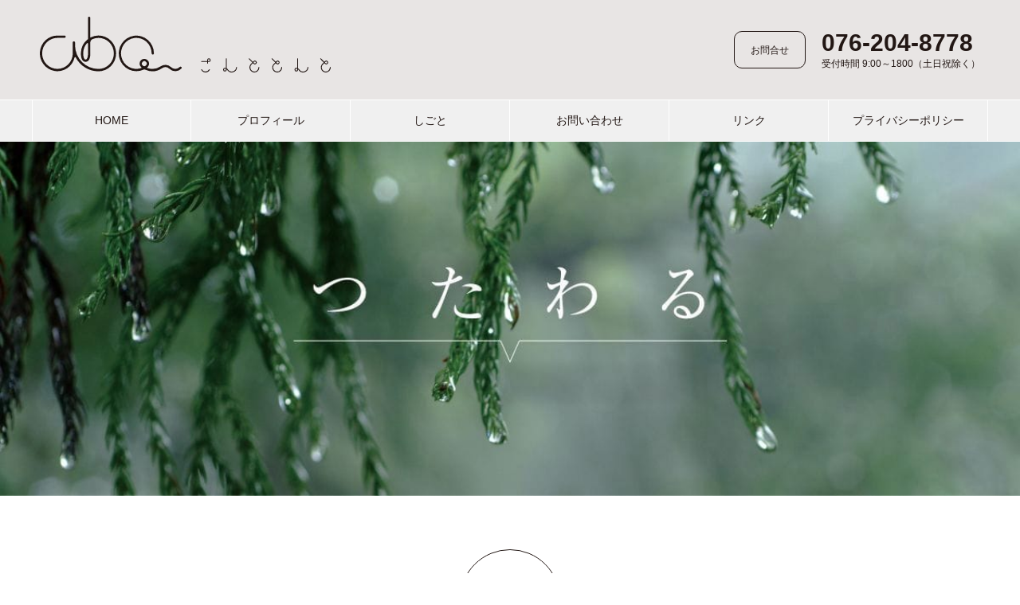

--- FILE ---
content_type: text/html; charset=UTF-8
request_url: https://cont-tont.jp/works/work_02.html
body_size: 4024
content:
<!DOCTYPE html>
<html lang="ja"><!-- InstanceBegin template="/Templates/base.dwt" codeOutsideHTMLIsLocked="false" -->
<head>
	<meta charset="UTF-8">
	<meta http-equiv="X-UA-Compatible" content="IE=edge,chrome=1">
	 <meta name="viewport" content="width=1200">
	<!-- InstanceBeginEditable name="title" -->
	<title>魅力を伝える|しごと|abc こんととんと</title>
	<meta name="Keywords" content="こんととんと,矢本広告事務所,デザインラボ エービーシー,金沢のデザイン集団,石川県金沢市小立野１丁目17-23,企業デザイン,販売促進計画,商品開発" />
	<meta name="Description" content="こんととんと～よく聞く力のデザイン事務所～" />
	<link rel="canonical" href="https://cont-tont.jp/">
	<!-- InstanceEndEditable -->
	<link href="/favicon.ico" rel="shortcut icon" />
<link href="/js/drawer/css/drawer.css?20230115" rel="stylesheet" />
<link href="/css/style.css?20230306" rel="stylesheet" />
<script src="https://ajax.googleapis.com/ajax/libs/jquery/3.5.1/jquery.min.js"></script>
<script src="https://cdnjs.cloudflare.com/ajax/libs/iScroll/5.2.0/iscroll.min.js"></script>
<script src="/js/drawer/js/drawer.min.js"></script>
<script src="/js/_common.js"></script>
	<!-- InstanceBeginEditable name="head" -->
	<!-- InstanceEndEditable -->
</head>

<body id="top" class="drawer drawer--right">
	<div id="scroll_area_Off">
		<!-- headerここから -->
		<header id="header">
	<div class="h_wrapper">
		<div class="h_main">
			<h1><a href="/index.html"><img class="u-fluid-img" src="/images/common/h_logo.svg" alt="abc こんととんと" width="365"></a></h1>
			<div class="h_tel">
				<div class="kakomi">
					<p>お問合せ</p>
				</div>
				<div>
					<a href="tel:0762048778">076-204-8778</a>
					<p>受付時間 9:00～1800（土日祝除く）</p>
				</div>
			</div>
			<button type="button" class="drawer-toggle drawer-hamburger">
				<span class="drawer-hamburger-icon"></span>
			</button>
		</div>
	</div>
	<nav class="drawer-nav">
		<div class="h_tel">
			<div class="kakomi">
				<p>お問合せ</p>
			</div>
			<div>
				<a href="tel:0762048778">076-204-8778</a>
				<p>受付時間 9:00～1800（土日祝除く）</p>
			</div>
		</div>
		<ul class="js-gnv h_gnv drawer-menu">
			<li><a class="gnv_ttl" href="/index.html">HOME</a></li>
			<li><a class="gnv_ttl" href="/profile.html">プロフィール</a></li>
			<li><a class="gnv_ttl" href="/works/index.html">しごと</a></li>
			<li><a class="gnv_ttl" href="/contact/index.html">お問い合わせ</a></li>
			<li><a class="gnv_ttl" href="/link.html">リンク</a></li>
			<li><a class="gnv_ttl" href="/privacy.html">プライバシーポリシー</a></li>
		</ul>
	</nav>
</header>		<!-- headerここまで -->
		<!-- InstanceBeginEditable name="EditRegion" -->
		<div id="contents" class="works">
			<div class="main_visual"><img src="/images/works/work_02/main_img.jpg" alt="つたわる"></div>
			<section class="u-wrapper_inner">
				<div class="heading">
					<h2 class="ttl_circle">しごと</h2>
					<h3><span>伝えたいことが伝わりますように・・・</span>魅力を伝える</h3>
					<p class="txt_base01 margin_base01">
						何を、誰に伝えたいのか。いつでも、どんな物でも考えるスタートはここから始まります。<br>
						その対象となる商品やサービスが持つ魅力、他にはない強みを見つけ<br class="u-show_pc">
						なくてはならない「ことば」を生み出すことが求められます。<br>
						写真やイラストなどのグラフィックで具体的なビジュアルが表現されていますが<br class="u-show_pc">
						それだけでなく、コピーがともにあることで<br>
						さらに強く、明確なメッセージとなって相手に届きます。
					</p>
					<p>
						<img class="u-fluid-img" src="/images/works/work_02/fig_01.svg" width="709" alt="In addition to visual materials such as photos and illustrations, it integrates with copy to demonstrate even more attractive expressive power. Our job is to inform people">
					</p>
				</div>


				<figure class="u-text_center u-mb30">
					<img class="u-fluid-img" src="/images/works/work_02/fig_02.jpg" width="699" alt="">
					<figcaption>集客目的とした、A5サイズ20ページパンフレットのイントロ（三宅株式会社様）</figcaption>
				</figure>

				<div class="lead margin_base02">
					<h4 class="ttl_works01">つたえる、つたわる</h4>
					<p class="txt_base01">
						商品やサービスをダイレクトにターゲットに届ける<br class="u-show_pc">
						それは簡単なことではありません。<br>
						年代や性別、嗜好や社会的な属性、キリがないほどの多様性<br>
						その中の誰かに振り向いてもらう、次の行動を起こしてもらうために<br class="u-show_pc">
						具体的な数字、表現の意外性、ユーモアなどをまぜ<br class="u-show_pc">
						多様なコピーを生み出していきます。<br>
						伝えたいことが伝わりますように・・・と願いを込めながら<br class="u-show_pc">
						今日も覆いかぶさることばの荒波を乗り越えています。
					</p>
				</div>
				<div class="layout_tsutaeru01 margin_base02">
					<dl class="u-text_center">
						<dt>五感で感じる<ruby>時間<rt>ひととき</rt></ruby></dt>
						<dd>
							うららかにのどける春<br>
							きーんと<ruby>凍<rt>し</rt></ruby>みわたる冬。<br>
							幾千もの雨を見、風を聴きながら<br>
							何度も季節はめぐり遥かな時が<br>
							此の場所を往き過ぎました。<br>
							<br>
							そして、今も<br>
							金澤の四季を詩うこの美しい城跡に<br>
							和みのエッセンスとこだわりの珈琲に<br>
							おもてなしの心をそえて<br>
							五感に語りかけるひと時を<br>
							お届けします。<br>
						</dd>
						<dd class="img">
							<img class="u-fluid-img" src="/images/works/work_02/fig_03.jpg" width="496" alt="">
						</dd>
						<dd class="caption">K珈琲様 キャッチコピー</dd>
					</dl>

					<dl class="cullet_copy">
						<dt>心に残る風景</dt>
						<dd>
							忘れたくないのに、いつか忘れてしまいそうな事。<br>
							子どもの笑い声、初めての海、<br>
							お祭りの音、凍った朝・・・。<br>
							いつか忘れることは、しかたない事だけど<br>
							ガラスの中にちょっとだけ<br>
							眠らせておいて欲しい記憶をとじこめてみる。<br>
							あの日、あの時、あんな事<br>
							いろいろな風景にまつわるいろいろな物語<br>
							ガラスの中の記憶は<br>
							どれもあたたかい色でゆらゆらと眠っている。
						</dd>
						<dd class="img">
							<img class="u-fluid-img" src="/images/works/work_02/fig_04.jpg" width="417" alt="">
						</dd>
						<dd class="caption">製品パンフレット内キャッチコピー<br>（ガラススタジオ カレット様）</dd>
					</dl>
				</div>

				<figure class="u-text_center">
					<img class="u-fluid-img" src="/images/works/work_02/fig_05.jpg" width="742" alt="">
					<figcaption>H保育園様 パンフレット内キャッチコピー</figcaption>
				</figure>

			</section>
		</div><!-- /#contents -->


		<!-- InstanceEndEditable -->


		<!-- fooerここから -->
		<a class="btn_footer" href="/contact/index.html">お問合せフォームはこちら　<img src="/images/common/icon_arrow.svg" alt="26"></a>
<footer>
	<div class="f_wrapper">
		<div class="f_side">
			<div class="f_side_wrapper">
				<div class="f_tel">
					<div class="kakomi">
						<p>お問合せ</p>
					</div>
					<div class="bango">
						<a href="tel:0762048778">076-204-8778</a>
						<p>受付時間 9:00～1800（土日祝除く）</p>
					</div>
				</div>
				<ul>
					<li>企業デザイン</li>
					<li>販売促進計画</li>
					<li>商品開発</li>
					<li>ブランディング</li>
					<li>グラフィックデザイン</li>
					<li>コピーライティング</li>
					<li>パッケージデザイン</li>
					<li>ホームページ制作</li>
					<li>写真撮影</li>
					<li>動画撮影</li>
					<li>動画編集</li>
					<li>イラストレーション</li>
					<li>アプリケーション開発</li>
					<li>SNS支援</li>
					<li>・・・</li>
				</ul>
			</div>
		</div>
		<div class="f_logo">
			<a href="/index.html"><img class="u-fluid-img" src="/images/common/f_logo.svg" width="289" alt="こんととんと"></a>
			<small>Copyright © こんととんと. .All rights reserved.</small>
		</div>
	</div>
	<a id="js-pageTop" class="pageTop" href="#top" ><img class="u-fluid-img" src="/images/common/icon_up.svg" alt="ページトップへもどる" width="88"></a>
</footer>		<!-- footerここまで -->

	</div><!-- scroll_area_Off -->
	<!-- Google tag (gtag.js)こんととんと -->
<script async src="https://www.googletagmanager.com/gtag/js?id=G-MMDHD857XQ"></script>
<script>
  window.dataLayer = window.dataLayer || [];
  function gtag(){dataLayer.push(arguments);}
  gtag('js', new Date());

  gtag('config', 'G-MMDHD857XQ');
</script>
	<!-- InstanceBeginEditable name="foot" -->
	<!-- InstanceEndEditable -->
</body>
<!-- InstanceEnd -->
</html>

--- FILE ---
content_type: text/css
request_url: https://cont-tont.jp/css/style.css?20230306
body_size: 10454
content:
@charset "UTF-8";
/* ===================
共通変数
===================*/
/* ===================
ブレークポイント
===================*/
/* ===================
rem計算
===================*/
/* ===================
コンテンツサイズ
===================*/
/* #Default
 -------------------------------------------------------------------------- */
/**
* ブラウザの持っているスタイルの一部リセット
*/
dl, dt, dd, ul, ol, li, h1, h2, h3, h4, h5, h6, p, th, td, figure {
  margin: 0;
  padding: 0;
  font-weight: normal;
}

ul, ol {
  list-style: none;
}

button {
  padding: 0;
  background-color: transparent;
  border: none;
  appearance: none;
  -moz-appearance: none;
  -webkit-appearance: none;
  cursor: pointer;
}

/* #Base
   -------------------------------------------------------------------------- */
/**
* Baseレイヤーにはプロジェクトにおける、基本的なベーススタイルを定義します。
* 要素セレクタや属性セレクタなど、詳細度はできるかぎり低く保っておきます。
* 基本的にclass属性は使用しません。
*/
*,
*::before,
*::after {
  box-sizing: border-box;
}

html {
  scroll-behavior: smooth;
  line-height: 1.15;
  -webkit-text-size-adjust: 100%;
}

body {
  font-family: "BIZ UDPGothic", "Helvetica Neue", "Helvetica", "Hiragino Sans", "Hiragino Kaku Gothic ProN", "Arial", "Meiryo", sans-serif;
  color: #221714;
  font-size: 1rem;
  line-height: 1.5;
  margin: 0;
}

#scroll_area_Off {
  overflow: hidden;
}

/* ===================
リンク
===================*/
a {
  outline: none;
}

a:link {
  text-decoration: none;
  color: #221714;
}

a:visited {
  text-decoration: none;
  color: #221714;
}

a:hover {
  text-decoration: underline;
  color: #221714;
}

a:active {
  text-decoration: none;
  color: #221714;
}

a:hover img {
  opacity: 0.7;
}

/* -----------------------------------------------------------------------------
   #Box
   -------------------------------------------------------------------------- */
/*
  Box系(display,width,height,margin,padding,float等)の汎用クラス
*/
/* -----------------------------------------------------------------------------
   #Display
   -------------------------------------------------------------------------- */
.u-dsp_none {
  display: none !important;
}

.u-dsp_block {
  display: block !important;
}

.u-dsp_inline-block {
  display: inline-block !important;
}

.u-dsp_tbl {
  display: table !important;
}

.u-dsp_tbl-cell {
  display: table-cell !important;
}

.u-flx_wrap {
  display: flex !important;
  flex-wrap: wrap !important;
}

.u-flx_nowrap {
  display: flex !important;
  flex-wrap: nowrap !important;
}

.u-flx_space-between {
  display: flex !important;
  justify-content: space-between !important;
}

.u-flx_align-item-center {
  align-items: center !important;
}

@media print, screen and (min-width: 768px) {
  .u-flx_nowrap_pc {
    display: flex !important;
    flex-wrap: nowrap !important;
  }
  .u-flx_space-between_pc {
    display: flex !important;
    justify-content: space-between !important;
  }
}
.u-clearfix:after {
  content: "";
  display: block;
  clear: both;
}

.u-flt_left {
  float: left !important;
}

.u-flt_right {
  float: right !important;
}

@media print, screen and (min-width: 768px) {
  .u-flt_left_pc {
    float: left !important;
  }
  .u-flt_right_pc {
    float: right !important;
  }
}
/* -----------------------------------------------------------------------------
   #Margin
   -------------------------------------------------------------------------- */
.u-m10 {
  margin: 10px !important;
}

.u-mt10 {
  margin-top: 10px !important;
}

.u-mt15 {
  margin-top: 15px !important;
}

.u-mt20 {
  margin-top: 20px !important;
}

.u-mt30 {
  margin-top: 30px !important;
}

.u-mt40 {
  margin-top: 40px !important;
}

.u-mt50 {
  margin-top: 50px !important;
}

.u-mt60 {
  margin-top: 60px !important;
}

.u-mt100 {
  margin-top: 100px !important;
}

.u-mb0 {
  margin-bottom: 0px !important;
}

.u-mb10 {
  margin-bottom: 10px !important;
}

.u-mb20 {
  margin-bottom: 20px !important;
}

.u-mb30 {
  margin-bottom: 30px !important;
}

.u-mb40 {
  margin-bottom: 40px !important;
}

.u-mb50 {
  margin-bottom: 50px !important;
}

.u-mb60 {
  margin-bottom: 60px !important;
}

.u-mr10 {
  margin-right: 10px !important;
}

.u-mr20 {
  margin-right: 20px !important;
}

.u-mr30 {
  margin-right: 30px !important;
}

.u-ml10 {
  margin-left: 10px !important;
}

.u-ml20 {
  margin-left: 20px !important;
}

.u-ml30 {
  margin-left: 30px !important;
}

@media only screen and (max-width: 767px) {
  .u-m10_sp {
    margin: 10px !important;
  }
  .u-mt0_sp {
    margin-top: 0px !important;
  }
  .u-mt10_sp {
    margin-top: 10px !important;
  }
  .u-mt20_sp {
    margin-top: 20px !important;
  }
  .u-mt30_sp {
    margin-top: 30px !important;
  }
  .u-mt40_sp {
    margin-top: 40px !important;
  }
  .u-mt50_sp {
    margin-top: 50px !important;
  }
  .u-mt60_sp {
    margin-top: 60px !important;
  }
  .u-mb0_sp {
    margin-bottom: 0 !important;
  }
  .u-mb10_sp {
    margin-bottom: 10px !important;
  }
  .u-mb20_sp {
    margin-bottom: 20px !important;
  }
  .u-mb30_sp {
    margin-bottom: 30px !important;
  }
  .u-mb40_sp {
    margin-bottom: 40px !important;
  }
  .u-mb50_sp {
    margin-bottom: 50px !important;
  }
  .u-mb60_sp {
    margin-bottom: 60px !important;
  }
  .u-mr10_sp {
    margin-right: 10px !important;
  }
  .u-mr20_sp {
    margin-right: 20px !important;
  }
  .u-mr30_sp {
    margin-right: 30px !important;
  }
  .u-ml0_sp {
    margin-left: 0 !important;
  }
  .u-ml10_sp {
    margin-left: 10px !important;
  }
  .u-ml20_sp {
    margin-left: 20px !important;
  }
  .u-ml30_sp {
    margin-left: 30px !important;
  }
}
/* -----------------------------------------------------------------------------
   #Padding
   -------------------------------------------------------------------------- */
.u-p10 {
  padding: 10px !important;
}

.u-pt10 {
  padding-top: 10px !important;
}

.u-pt20 {
  padding-top: 20px !important;
}

.u-pt30 {
  padding-top: 30px !important;
}

.u-pt40 {
  padding-top: 40px !important;
}

.u-pt50 {
  padding-top: 50px !important;
}

.u-pt60 {
  padding-top: 60px !important;
}

.u-pt70 {
  padding-top: 70px !important;
}

.u-pt80 {
  padding-top: 80px !important;
}

.u-pt90 {
  padding-top: 90px !important;
}

.u-pt100 {
  padding-top: 100px !important;
}

.u-pb10 {
  padding-bottom: 10px !important;
}

.u-pb20 {
  padding-bottom: 20px !important;
}

.u-pb30 {
  padding-bottom: 30px !important;
}

.u-pb40 {
  padding-bottom: 40px !important;
}

.u-pb50 {
  padding-bottom: 50px !important;
}

.u-pb60 {
  padding-bottom: 60px !important;
}

.u-pl10 {
  padding-left: 10px !important;
}

.u-pl20 {
  padding-left: 20px !important;
}

.u-pl30 {
  padding-left: 30px !important;
}

.u-pl50 {
  padding-left: 50px !important;
}

.u-pl90 {
  padding-left: 90px !important;
}

.u-pr10 {
  padding-right: 10px !important;
}

.u-pr20 {
  padding-right: 20px !important;
}

.u-pr30 {
  padding-right: 30px !important;
}

@media only screen and (max-width: 767px) {
  .u-p10_sp {
    padding: 10px !important;
  }
  .u-pt0_sp {
    padding-top: 0px !important;
  }
  .u-pt10_sp {
    padding-top: 10px !important;
  }
  .u-pt20_sp {
    padding-top: 20px !important;
  }
  .u-pt30_sp {
    padding-top: 30px !important;
  }
  .u-pt40_sp {
    padding-top: 40px !important;
  }
  .u-pt50_sp {
    padding-top: 50px !important;
  }
  .u-pt60_sp {
    padding-top: 60px !important;
  }
  .u-pt70_sp {
    padding-top: 70px !important;
  }
  .u-pt80_sp {
    padding-top: 80px !important;
  }
  .u-pt90_sp {
    padding-top: 90px !important;
  }
  .u-pt100_sp {
    padding-top: 100px !important;
  }
  .u-pb10_sp {
    padding-bottom: 10px !important;
  }
  .u-pb20_sp {
    padding-bottom: 20px !important;
  }
  .u-pb30_sp {
    padding-bottom: 30px !important;
  }
  .u-pb40_sp {
    padding-bottom: 40px !important;
  }
  .u-pb50_sp {
    padding-bottom: 50px !important;
  }
  .u-pb60_sp {
    padding-bottom: 60px !important;
  }
  .u-pl0_sp {
    padding-left: 0px !important;
  }
  .u-pl10_sp {
    padding-left: 10px !important;
  }
  .u-pl20_sp {
    padding-left: 20px !important;
  }
  .u-pl30_sp {
    padding-left: 30px !important;
  }
  .u-pl90_sp {
    padding-left: 90px !important;
  }
  .u-pr10_sp {
    padding-right: 10px !important;
  }
  .u-pr0_sp {
    padding-right: 0px !important;
  }
  .u-pr20_sp {
    padding-right: 20px !important;
  }
  .u-pr30_sp {
    padding-right: 30px !important;
  }
}
/* -----------------------------------------------------------------------------
   #Text
   -------------------------------------------------------------------------- */
/*
  テキストのスタイルを指定する汎用クラスです。
*/
/*---------------テキスト寄せ
------------------------*/
.u-text_left {
  text-align: left !important;
}

.u-text_right {
  text-align: right !important;
}

.u-text_center {
  text-align: center !important;
}

@media only screen and (max-width: 767px) {
  .u-text_left_sp {
    text-align: left !important;
  }
  .u-text_right_sp {
    text-align: right !important;
  }
  .u-text_center_sp {
    text-align: center !important;
  }
}
.u-serif {
  font-family: "Times New Roman", "YuMincho", "Hiragino Mincho ProN", "Yu Mincho", "Meiryo", serif;
}

.u-bold {
  font-weight: bold !important;
}

.u-normal {
  font-weight: normal !important;
}

.u-red {
  color: #ff0000 !important;
}

.u-f10 {
  font-size: 0.625rem !important;
}

.u-f11 {
  font-size: 0.6875rem !important;
}

.u-f12 {
  font-size: 0.75rem !important;
}

.u-f13 {
  font-size: 0.8125rem !important;
}

.u-f14 {
  font-size: 0.875rem !important;
}

.u-f15 {
  font-size: 0.9375rem !important;
}

.u-f16 {
  font-size: 1rem !important;
}

.u-f17 {
  font-size: 1.0625rem !important;
}

.u-f18 {
  font-size: 1.125rem !important;
}

.u-f19 {
  font-size: 1.1875rem !important;
}

.u-f20 {
  font-size: 1.25rem !important;
}

.u-f21 {
  font-size: 1.3125rem !important;
}

.u-f22 {
  font-size: 1.375rem !important;
}

.u-f23 {
  font-size: 1.4375rem !important;
}

.u-f24 {
  font-size: 1.5rem !important;
}

.u-f25 {
  font-size: 1.5625rem !important;
}

.u-f26 {
  font-size: 1.625rem !important;
}

.u-f27 {
  font-size: 1.6875rem !important;
}

.u-f28 {
  font-size: 1.75rem !important;
}

.u-f29 {
  font-size: 1.8125rem !important;
}

.u-f30 {
  font-size: 1.875rem !important;
}

.u-f31 {
  font-size: 1.9375rem !important;
}

.u-f32 {
  font-size: 2rem !important;
}

.u-f33 {
  font-size: 2.0625rem !important;
}

.u-f34 {
  font-size: 2.125rem !important;
}

.u-f35 {
  font-size: 2.1875rem !important;
}

.u-f36 {
  font-size: 2.25rem !important;
}

.u-f37 {
  font-size: 2.3125rem !important;
}

.u-f38 {
  font-size: 2.375rem !important;
}

.u-f39 {
  font-size: 2.4375rem !important;
}

.u-f40 {
  font-size: 2.5rem !important;
}

.u-f41 {
  font-size: 2.5625rem !important;
}

.u-f42 {
  font-size: 2.625rem !important;
}

.u-f43 {
  font-size: 2.6875rem !important;
}

.u-f44 {
  font-size: 2.75rem !important;
}

.u-f45 {
  font-size: 2.8125rem !important;
}

.u-f46 {
  font-size: 2.875rem !important;
}

.u-f47 {
  font-size: 2.9375rem !important;
}

.u-f48 {
  font-size: 3rem !important;
}

.u-f49 {
  font-size: 3.0625rem !important;
}

.u-f50 {
  font-size: 3.125rem !important;
}

.u-f54 {
  font-size: 3.375rem !important;
}

@media only screen and (max-width: 767px) {
  .u-f10_sp {
    font-size: 0.625rem !important;
  }
  .u-f11_sp {
    font-size: 0.6875rem !important;
  }
  .u-f12_sp {
    font-size: 0.75rem !important;
  }
  .u-f13_sp {
    font-size: 0.8125rem !important;
  }
  .u-f14_sp {
    font-size: 0.875rem !important;
  }
  .u-f15_sp {
    font-size: 0.9375rem !important;
  }
  .u-f16_sp {
    font-size: 1rem !important;
  }
  .u-f17_sp {
    font-size: 1.0625rem !important;
  }
  .u-f18_sp {
    font-size: 1.125rem !important;
  }
  .u-f19_sp {
    font-size: 1.1875rem !important;
  }
  .u-f20_sp {
    font-size: 1.25rem !important;
  }
  .u-f21_sp {
    font-size: 1.3125rem !important;
  }
  .u-f22_sp {
    font-size: 1.375rem !important;
  }
  .u-f23_sp {
    font-size: 1.4375rem !important;
  }
  .u-f24_sp {
    font-size: 1.5rem !important;
  }
  .u-f25_sp {
    font-size: 1.5625rem !important;
  }
  .u-f26_sp {
    font-size: 1.625rem !important;
  }
  .u-f27_sp {
    font-size: 1.6875rem !important;
  }
  .u-f28_sp {
    font-size: 1.75rem !important;
  }
  .u-f29_sp {
    font-size: 1.8125rem !important;
  }
  .u-f30_sp {
    font-size: 1.875rem !important;
  }
  .u-f31_sp {
    font-size: 1.9375rem !important;
  }
  .u-f32_sp {
    font-size: 2rem !important;
  }
  .u-f33_sp {
    font-size: 2.0625rem !important;
  }
  .u-f34_sp {
    font-size: 2.125rem !important;
  }
  .u-f35_sp {
    font-size: 2.1875rem !important;
  }
  .u-f36_sp {
    font-size: 2.25rem !important;
  }
  .u-f37_sp {
    font-size: 2.3125rem !important;
  }
  .u-f38_sp {
    font-size: 2.375rem !important;
  }
  .u-f39_sp {
    font-size: 2.4375rem !important;
  }
  .u-f40_sp {
    font-size: 2.5rem !important;
  }
  .u-f41_sp {
    font-size: 2.5625rem !important;
  }
  .u-f42_sp {
    font-size: 2.625rem !important;
  }
  .u-f43_sp {
    font-size: 2.6875rem !important;
  }
  .u-f44_sp {
    font-size: 2.75rem !important;
  }
  .u-f45_sp {
    font-size: 2.8125rem !important;
  }
  .u-f46_sp {
    font-size: 2.875rem !important;
  }
  .u-f47_sp {
    font-size: 2.9375rem !important;
  }
  .u-f48_sp {
    font-size: 3rem !important;
  }
  .u-f49_sp {
    font-size: 3.0625rem !important;
  }
  .u-f50_sp {
    font-size: 3.125rem !important;
  }
}
/* #Wrapper
  -------------------------------------------------------------------------- */
/*
	画面の最大幅を設定するクラス

*/
/*-------------------レイアウト共通
---------------------------*/
.u-wrapper {
  margin-left: auto;
  margin-right: auto;
}
@media print, screen and (min-width: 768px) {
  .u-wrapper {
    max-width: 1020px;
  }
}
@media only screen and (max-width: 767px) {
  .u-wrapper {
    width: 100%;
    max-width: 1020px;
  }
}

.u-wrapper_inner {
  margin-left: auto;
  margin-right: auto;
}
@media print, screen and (min-width: 768px) {
  .u-wrapper_inner {
    padding-left: 10px;
    padding-right: 10px;
    max-width: 1020px;
  }
}
@media only screen and (max-width: 767px) {
  .u-wrapper_inner {
    padding-left: 10px;
    padding-right: 10px;
    width: 100%;
    max-width: 1020px;
  }
}

.u-wrapper_inner_pc {
  margin-left: auto;
  margin-right: auto;
}
@media print, screen and (min-width: 768px) {
  .u-wrapper_inner_pc {
    max-width: 1020px;
    padding-left: 10px;
    padding-right: 10px;
  }
}
@media only screen and (max-width: 767px) {
  .u-wrapper_inner_pc {
    width: 100%;
    max-width: 1020px;
  }
}

.u-wrapper_inner_sp {
  margin-left: auto;
  margin-right: auto;
}
@media print, screen and (min-width: 768px) {
  .u-wrapper_inner_sp {
    max-width: 1020px;
  }
}
@media only screen and (max-width: 767px) {
  .u-wrapper_inner_sp {
    width: 100%;
    max-width: 1020px;
    padding-left: 10px;
    padding-right: 10px;
  }
}

/* #Show
  -------------------------------------------------------------------------- */
/*
PCとスマホの表示・非表示切り替え
*/
@media print, screen and (min-width: 768px) {
  .u-show_sp {
    display: none !important;
  }
}
@media only screen and (max-width: 767px) {
  .u-show_sp {
    display: inherit;
  }
}

@media print, screen and (min-width: 768px) {
  .u-show_pc {
    display: inherit;
  }
}
@media only screen and (max-width: 767px) {
  .u-show_pc {
    display: none !important;
  }
}

/* #u-fluid-img
  -------------------------------------------------------------------------- */
/*
ウィンドウ幅に合わせて画像サイズを変えるクラス

*/
.u-fluid-img {
  max-width: 100%;
  height: auto;
}

@media print, screen and (min-width: 768px) {
  .u-fluid-img_pc {
    max-width: 100%;
    height: auto;
  }
}

@media only screen and (max-width: 767px) {
  .u-fluid-img_sp {
    max-width: 100%;
    height: auto;
  }
}

header {
  width: 100%;
  background-color: #E8E5E4;
}

.h_wrapper {
  position: relative;
  margin-left: auto;
  margin-right: auto;
  padding-left: 0px;
  padding-right: 0px;
  width: 100%;
  max-width: 1200px;
}

.h_main {
  padding: 10px;
}
@media print, screen and (min-width: 768px) {
  .h_main {
    display: flex;
    align-items: center;
    justify-content: space-between;
    height: 125px;
  }
}
@media only screen and (max-width: 767px) {
  .h_main {
    padding-right: 67px;
    height: 70px;
  }
}
@media only screen and (max-width: 767px) {
  .h_main h1 {
    max-width: 250px;
  }
}
@media only screen and (max-width: 767px) {
  .h_main .h_tel {
    display: none;
  }
}
@media print, screen and (min-width: 768px) {
  .h_main button {
    display: none;
  }
}

.h_tel {
  display: flex;
  font-size: 0.75rem;
  line-height: 1;
}
@media print, screen and (min-width: 768px) {
  .h_tel {
    pointer-events: none;
  }
}
@media only screen and (max-width: 767px) {
  .h_tel {
    margin-bottom: 20px;
  }
}
.h_tel a {
  display: block;
  margin-bottom: 5px;
  font-size: 1.875rem;
  font-weight: bold;
}
.h_tel .kakomi {
  display: flex;
  align-items: center;
  border: 1px solid #221714;
  border-radius: 10px;
}
@media print, screen and (min-width: 768px) {
  .h_tel .kakomi {
    margin-right: 20px;
    padding: 0 20px;
  }
}
@media only screen and (max-width: 767px) {
  .h_tel .kakomi {
    margin-right: 10px;
    padding: 0 10px;
  }
}

nav {
  background-color: #F0F0F0 !important;
  border-top: 1px solid #fff;
}
@media print, screen and (min-width: 768px) {
  nav {
    border-bottom: 1px solid #fff;
  }
}
@media only screen and (max-width: 767px) {
  nav {
    padding: 30px 0;
  }
}
@media print, screen and (min-width: 768px) {
  nav .h_tel {
    display: none;
  }
}
@media only screen and (max-width: 767px) {
  nav .h_tel {
    padding: 0 10px;
  }
}

@media print, screen and (min-width: 768px) {
  .h_gnv {
    display: flex;
    margin-left: auto;
    margin-right: auto;
    padding-left: 0px;
    padding-right: 0px;
    width: 100%;
    max-width: 1200px;
  }
  .h_gnv li {
    width: 16.6666666667%;
    border-right: 1px solid #fff;
    text-align: center;
  }
  .h_gnv li:first-child {
    border-left: 1px solid #fff;
  }
}
@media only screen and (max-width: 767px) {
  .h_gnv li {
    border-bottom: 1px solid #fff;
  }
  .h_gnv li:first-child {
    border-top: 1px solid #fff;
  }
}

.gnv_ttl {
  display: flex;
  align-items: center;
  justify-content: center;
  padding: 15px;
  height: 100%;
}
.gnv_ttl:hover {
  background-color: #000;
  color: #fff;
  text-decoration: none;
}
@media print, screen and (min-width: 768px) {
  .gnv_ttl {
    font-size: 0.875rem;
  }
}
@media only screen and (max-width: 767px) {
  .gnv_ttl {
    font-size: 1.125rem;
  }
}

.drawer-hamburger {
  position: absolute;
  top: 0;
  bottom: 0;
  margin: auto 0;
  padding: 0;
}

@media only screen and (max-width: 767px) {
  .drawer--right .drawer-hamburger, .drawer--right.drawer-open .drawer-hamburger {
    right: 20px !important;
  }
  .drawer-hamburger-icon, .drawer-hamburger-icon:before, .drawer-hamburger-icon:after {
    margin-right: auto;
    margin-left: auto;
    margin-top: 0;
    -webkit-transition: all 0.6s cubic-bezier(0.19, 1, 0.22, 1);
    transition: all 0.6s cubic-bezier(0.19, 1, 0.22, 1);
    background-color: #221714;
    height: 4px;
  }
  .drawer-hamburger-icon:before, .drawer-hamburger-icon:after {
    position: absolute;
    left: 0;
    content: " ";
    top: -10px;
  }
  .drawer-hamburger-icon:after {
    top: 10px;
  }
  .drawer--right.drawer-open .drawer-nav {
    left: 0;
  }
  .drawer-nav {
    position: fixed;
    z-index: 101;
    top: 0;
    color: #221714;
  }
  .drawer--right .drawer-nav {
    left: 100%;
    width: 100%;
    overflow: auto;
    -webkit-transition: left 0.6s cubic-bezier(0.19, 1, 0.22, 1);
    transition: left 0.6s cubic-bezier(0.19, 1, 0.22, 1);
    height: calc(100vh - 70px);
    top: 70px !important;
  }
}
.btn_footer {
  display: block;
  max-width: 560px;
  padding: 10px;
  text-align: center;
  font-size: 1.25rem;
  border: 1px solid #221714;
  border-radius: 10px;
  vertical-align: middle;
  background-color: #fff;
}
.btn_footer:hover {
  text-decoration: none;
  background-color: #E8E5E4;
}
@media print, screen and (min-width: 768px) {
  .btn_footer {
    margin: 50px auto;
  }
}
@media only screen and (max-width: 767px) {
  .btn_footer {
    margin: 30px 10px;
  }
}

footer {
  position: relative;
  background-color: #E8E5E4;
}
@media print, screen and (min-width: 768px) {
  footer {
    z-index: 99;
  }
  footer:before {
    content: "";
    position: absolute;
    z-index: -1;
    right: 50%;
    top: 0;
    display: block;
    width: 50%;
    height: 100%;
    background-color: #9A9D9E;
  }
}

@media print, screen and (min-width: 768px) {
  .f_wrapper {
    margin-left: auto;
    margin-right: auto;
    padding-left: 0px;
    padding-right: 0px;
    width: 100%;
    max-width: 1200px;
    display: flex;
    align-items: center;
  }
}

.f_logo {
  text-align: center;
  background-color: #9A9D9E;
  color: #fff;
}
@media print, screen and (min-width: 768px) {
  .f_logo {
    order: -1;
    width: 50%;
  }
}
@media only screen and (max-width: 767px) {
  .f_logo {
    padding: 30px 10px;
  }
}
.f_logo a {
  display: block;
  margin-bottom: 30px;
}

@media print, screen and (min-width: 768px) {
  .f_side {
    width: 50%;
  }
}
@media only screen and (max-width: 767px) {
  .f_side {
    padding: 30px 10px;
  }
}
.f_side li {
  display: inline-block;
  margin-right: 10px;
  font-size: 0.75rem;
}

@media print, screen and (min-width: 768px) {
  .f_side_wrapper {
    margin-left: auto;
    margin-right: auto;
    padding-left: 10px;
    padding-right: 10px;
    width: 100%;
    max-width: 540px;
    margin: 50px auto;
  }
}

.f_tel {
  display: flex;
  font-size: 0.75rem;
  line-height: 1;
  margin-bottom: 10px;
}
.f_tel a {
  display: block;
  font-size: 1.5625rem;
  font-weight: bold;
}
@media print, screen and (min-width: 768px) {
  .f_tel a {
    margin-right: 10px;
    pointer-events: none;
  }
}
@media only screen and (max-width: 767px) {
  .f_tel a {
    display: block;
    margin-bottom: 5px;
  }
}
.f_tel .kakomi {
  display: flex;
  align-items: center;
  border: 1px solid #221714;
}
@media print, screen and (min-width: 768px) {
  .f_tel .kakomi {
    margin-right: 15px;
    padding: 0 15px;
    border-radius: 5px;
  }
}
@media only screen and (max-width: 767px) {
  .f_tel .kakomi {
    border-radius: 10px;
    margin-right: 10px;
    padding: 0 10px;
  }
}
@media print, screen and (min-width: 768px) {
  .f_tel .bango {
    justify-content: space-between;
    display: flex;
    align-items: center;
    flex-grow: 1;
  }
}

.pageTop {
  position: fixed;
}
@media print, screen and (min-width: 768px) {
  .pageTop {
    right: 30px;
  }
}
@media only screen and (max-width: 767px) {
  .pageTop {
    right: 10px;
    width: 55px;
  }
}

small {
  display: block;
  text-align: center;
  font-size: 0.625rem;
  color: #fff;
}

/* #Content
-------------------------------------------------------------------------- */
/*doc

*/
@media print, screen and (min-width: 768px) {
  #contents {
    min-height: calc(100vh - 125px - 207px - 152px);
  }
}

.effect-fade {
  opacity: 0;
  transform: translate(0, 200px); /* フェードインで動く高さを指定 */
  transition: all 2500ms; /* フェードインにかかる時間を指定 */
}

.effect-scroll {
  opacity: 1;
  transform: translate(0, 0);
}

figcaption {
  margin-top: 5px;
  text-align: center;
  font-size: 0.9375rem;
  line-height: 1;
}

.txt_base01 {
  line-height: 2;
}
@media print, screen and (min-width: 768px) {
  .txt_base01 {
    font-size: 1.25rem;
  }
}
@media only screen and (max-width: 767px) {
  .txt_base01 {
    font-size: 1rem;
  }
}

@media print, screen and (min-width: 768px) {
  .margin_base01, .layout_mokuzai03 dd, .layout_mokuzai02 {
    margin-bottom: 50px;
  }
}
@media only screen and (max-width: 767px) {
  .margin_base01, .layout_mokuzai03 dd, .layout_mokuzai02 {
    margin-bottom: 30px;
  }
}

@media print, screen and (min-width: 768px) {
  .margin_base02 {
    margin-bottom: 100px;
  }
}
@media only screen and (max-width: 767px) {
  .margin_base02 {
    margin-bottom: 50px;
  }
}

.btn_base01 {
  display: block;
  margin: 0 auto;
  padding: 0px 10px;
  max-width: 450px;
  text-align: center;
  font-size: 1.25rem;
  border: 1px solid #221714;
  border-radius: 5px;
  background-color: #fff;
}
.btn_base01:hover {
  text-decoration: none;
  background-color: #E8E5E4;
}

.btn_base02 {
  display: block;
  margin-top: 30px;
  padding: 5px 10px;
  max-width: 390px;
  text-align: center;
  font-size: 1rem;
  border: 1px solid #221714;
  background-color: #fff;
}
.btn_base02:hover {
  text-decoration: none;
  background-color: #E8E5E4;
}

.main_visual img {
  width: 100%;
}
.main_visual p {
  margin-top: 5px;
  font-size: 1rem;
}
@media print, screen and (min-width: 768px) {
  .main_visual p {
    margin-left: 50px;
  }
}
@media only screen and (max-width: 767px) {
  .main_visual p {
    margin-left: 10px;
  }
}

.ttl_circle {
  display: flex;
  justify-content: center;
  align-items: center;
  margin-right: auto;
  margin-left: auto;
  width: 126px;
  height: 126px;
  border: 1px solid #221714;
  text-align: center;
  font-size: 1.1875rem;
  color: #040000;
  border-radius: 50%;
}

.effect-fade {
  opacity: 0;
  transform: translate(0, 200px); /* フェードインで動く高さを指定 */
  transition: all 2500ms; /* フェードインにかかる時間を指定 */
}

.effect-scroll {
  opacity: 1;
  transform: translate(0, 0);
}

.comingSoon {
  display: flex;
  justify-content: center;
  align-items: center;
  margin-top: 100px;
  min-height: 50vh;
  font-size: 1.875rem;
}

#js-slider li {
  visibility: hidden;
}

.bx-viewport #js-slider li {
  visibility: visible;
}

.slider img {
  width: 100%;
}

.bx-wrapper {
  margin-bottom: 0 !important;
  box-shadow: none !important;
  border: none !important;
  background: transparent !important;
}
.bx-wrapper img {
  margin: 0 auto;
}

.btn_drawer {
  background-color: #B4B4B5;
  text-align: right;
  line-height: 1;
}
.btn_drawer button {
  background: transparent url(/images/index/icon_open.svg) no-repeat;
  width: 63px;
  height: 56px;
}
.btn_drawer button:hover {
  opacity: 0.7;
}
.is-open .btn_drawer button {
  background: transparent url(/images/index/icon_close.svg) no-repeat;
}

.layout_top01 {
  font-size: 0.875rem;
}
@media print, screen and (min-width: 768px) {
  .layout_top01 {
    display: flex;
    width: 100%;
  }
}
.layout_top01 .txt {
  line-height: 1.75;
}
@media print, screen and (min-width: 768px) {
  .layout_top01 .txt {
    margin: 0 30px;
  }
}
@media only screen and (max-width: 767px) {
  .layout_top01 .txt {
    margin: 10px 0;
  }
}
@media print, screen and (min-width: 768px) {
  .layout_top01 p:not(.txt) {
    align-self: center;
  }
}
@media only screen and (max-width: 767px) {
  .layout_top01 p:not(.txt) {
    text-align: center;
  }
}
.layout_top01 figure {
  text-align: right;
}
@media print, screen and (min-width: 768px) {
  .layout_top01 figure {
    align-self: flex-end;
    margin-bottom: -30px;
    margin-right: 0;
    margin-left: auto;
  }
}

@media print, screen and (min-width: 768px) {
  .works {
    margin-bottom: 100px;
  }
}
@media only screen and (max-width: 767px) {
  .works {
    margin-bottom: 50px;
  }
}
@media print, screen and (min-width: 768px) {
  .works .main_visual {
    margin-bottom: 60px;
  }
}
@media only screen and (max-width: 767px) {
  .works .main_visual {
    margin-bottom: 30px;
  }
}
@media print, screen and (min-width: 768px) {
  .works .ttl_circle {
    margin-bottom: 40px;
  }
}
@media only screen and (max-width: 767px) {
  .works .ttl_circle {
    margin-bottom: 30px;
  }
}
.works .heading {
  text-align: center;
}
@media print, screen and (min-width: 768px) {
  .works .heading {
    margin-bottom: 100px;
  }
}
@media only screen and (max-width: 767px) {
  .works .heading {
    margin-bottom: 50px;
  }
}
.works .heading h3 {
  font-weight: bold;
}
@media print, screen and (min-width: 768px) {
  .works .heading h3 {
    margin-bottom: 20px;
    font-size: 3rem;
  }
}
@media only screen and (max-width: 767px) {
  .works .heading h3 {
    margin-bottom: 10px;
    font-size: 2.375rem;
  }
}
.works .heading h3 span {
  display: block;
  font-weight: normal;
}
@media print, screen and (min-width: 768px) {
  .works .heading h3 span {
    margin-bottom: 10px;
    font-size: 1.375rem;
  }
}
@media only screen and (max-width: 767px) {
  .works .heading h3 span {
    margin-bottom: 5px;
    font-size: 1.0625rem;
  }
}
@media only screen and (max-width: 767px) {
  .works .heading p {
    text-align: left;
  }
}
@media print, screen and (min-width: 768px) {
  .works .lead {
    text-align: center;
  }
}
@media print, screen and (min-width: 768px) {
  .works .lead h4 {
    margin-bottom: 20px;
  }
}
@media print, screen and (min-width: 768px) {
  .works .lead p {
    margin-bottom: 50px;
  }
}
@media only screen and (max-width: 767px) {
  .works .lead p {
    margin-bottom: 30px;
  }
}

.works_gallery {
  line-height: 1;
}
@media print, screen and (min-width: 768px) {
  .works_gallery {
    margin-bottom: 50px;
  }
}
@media only screen and (max-width: 767px) {
  .works_gallery {
    margin-bottom: 30px;
  }
}
.works_gallery ul {
  display: flex;
  flex-wrap: wrap;
}
@media print, screen and (min-width: 768px) {
  .works_gallery ul::before {
    content: "";
    display: block;
    width: calc((100% - 30px) / 4);
    order: 1;
  }
  .works_gallery ul::after {
    content: "";
    display: block;
    width: calc((100% - 30px) / 4);
  }
}
.works_gallery li {
  position: relative;
  margin-bottom: 10px;
  margin-right: 10px;
}
@media print, screen and (min-width: 768px) {
  .works_gallery li:not(.lineitem3) {
    width: calc((100% - 30px) / 4);
  }
  .works_gallery li:not(.lineitem3):nth-child(4n+6) {
    margin-right: 0;
  }
  .works_gallery li.lineitem3 {
    width: calc((100% - 20px) / 3);
  }
  .works_gallery li.lineitem3:nth-child(3n) {
    margin-right: 0;
  }
}
@media only screen and (max-width: 767px) {
  .works_gallery li {
    width: calc((100% - 10px) / 2);
  }
  .works_gallery li:nth-child(2n) {
    margin-right: 0;
  }
}
.works_gallery li a {
  display: block;
  padding-top: 68.25%;
  width: 100%;
}
.works_gallery li img {
  position: absolute;
  top: 0;
  left: 0;
  width: 100%;
  height: 100%;
  object-fit: cover;
}

.ttl_works01 {
  font-weight: bold;
}
@media print, screen and (min-width: 768px) {
  .ttl_works01 {
    font-size: 2.625rem;
  }
}
@media only screen and (max-width: 767px) {
  .ttl_works01 {
    font-size: 2.0625rem;
  }
}

.ttl_works02 {
  font-weight: normal;
}
@media print, screen and (min-width: 768px) {
  .ttl_works02 {
    font-size: 1.5rem;
  }
}
@media only screen and (max-width: 767px) {
  .ttl_works02 {
    font-size: 1.1875rem;
  }
}

.ttl_works03 {
  padding-bottom: 5px;
  margin-bottom: 10px;
  border-bottom: 1px solid #221714;
  text-align: center !important;
}
@media print, screen and (min-width: 768px) {
  .ttl_works03 {
    font-size: 1.375rem;
  }
}
@media only screen and (max-width: 767px) {
  .ttl_works03 {
    font-size: 1.0625rem;
  }
}
.ttl_works03 span {
  font-weight: bold;
}

@media print, screen and (min-width: 768px) {
  .layout_works01 dl {
    display: flex;
    justify-content: space-between;
    margin-bottom: 50px;
  }
}
@media only screen and (max-width: 767px) {
  .layout_works01 dl {
    margin-bottom: 30px;
  }
}
.layout_works01 dl figure {
  text-align: center;
}
@media print, screen and (min-width: 768px) {
  .layout_works01 dl figure {
    margin-right: 10px;
  }
}
@media only screen and (max-width: 767px) {
  .layout_works01 dl figure {
    margin-bottom: 20px;
  }
}
@media print, screen and (min-width: 768px) {
  .layout_works01 dl > div {
    width: calc(100% - 20px);
    max-width: 615px;
  }
}
.layout_works01 .ttl_works02 {
  display: block;
}
.layout_works01 .txt_base01 {
  margin-top: 20px;
}

.layout_works02 {
  text-align: center;
}
@media print, screen and (min-width: 768px) {
  .layout_works02 {
    display: flex;
    justify-content: space-around;
    align-items: flex-end;
  }
}
@media only screen and (max-width: 767px) {
  .layout_works02 figure {
    margin-bottom: 30px;
  }
}

.layout_kigyoDesign01 {
  display: flex;
}
@media only screen and (max-width: 767px) {
  .layout_kigyoDesign01 {
    justify-content: space-between;
    flex-wrap: wrap;
  }
}
@media print, screen and (min-width: 768px) {
  .layout_kigyoDesign01 > figure {
    margin-right: 40px;
  }
}
@media only screen and (max-width: 767px) {
  .layout_kigyoDesign01 > figure {
    margin-bottom: 10px;
  }
  .layout_kigyoDesign01 > figure:first-child {
    margin-right: 10px;
  }
}
.layout_kigyoDesign01 > div {
  display: flex;
  align-items: flex-end;
  margin-right: 0;
  margin-left: auto;
}
@media print, screen and (min-width: 768px) {
  .layout_kigyoDesign01 > div {
    max-width: 546px;
  }
}
.layout_kigyoDesign01 > div figure {
  flex-shrink: 0;
}
@media print, screen and (min-width: 768px) {
  .layout_kigyoDesign01 > div figure {
    margin-right: 20px;
  }
}
@media only screen and (max-width: 767px) {
  .layout_kigyoDesign01 > div figure {
    margin-right: 10px;
  }
}
.layout_kigyoDesign01 > div p {
  margin-bottom: 20px;
}

.layout_kigyoDesign02 {
  display: flex;
}
@media print, screen and (min-width: 768px) {
  .layout_kigyoDesign02 {
    justify-content: space-between;
  }
}
@media only screen and (max-width: 767px) {
  .layout_kigyoDesign02 {
    flex-wrap: wrap;
    justify-content: space-around;
  }
  .layout_kigyoDesign02::after {
    content: "";
    display: block;
    width: 40%;
  }
}
.layout_kigyoDesign02 figure {
  margin-bottom: 20px;
}
@media only screen and (max-width: 767px) {
  .layout_kigyoDesign02 figure {
    margin-right: 10px;
  }
}

.layout_kigyoDesign03 ul {
  display: flex;
  flex-wrap: wrap;
  justify-content: space-between;
}
.layout_kigyoDesign03 li {
  margin-right: 10px;
  max-width: 204px;
  margin-bottom: 10px;
}
@media print, screen and (min-width: 768px) {
  .layout_kigyoDesign03 li {
    margin-top: 40px;
    width: calc((100% - 30px) / 4);
  }
  .layout_kigyoDesign03 li:nth-child(4n) {
    margin-right: 0;
  }
}
@media only screen and (max-width: 767px) {
  .layout_kigyoDesign03 li {
    width: calc((100% - 10px) / 2);
  }
  .layout_kigyoDesign03 li:nth-child(2n) {
    margin-right: 0;
  }
}

.layout_tsutaeru01 {
  font-family: "Times New Roman", "YuMincho", "Hiragino Mincho ProN", "Yu Mincho", "Meiryo", serif;
}
@media print, screen and (min-width: 768px) {
  .layout_tsutaeru01 {
    display: flex;
    justify-content: space-between;
  }
}
.layout_tsutaeru01 dt {
  margin-bottom: 20px;
}
@media print, screen and (min-width: 768px) {
  .layout_tsutaeru01 dt {
    font-size: 2.25rem;
  }
}
@media only screen and (max-width: 767px) {
  .layout_tsutaeru01 dt {
    font-size: 1.75rem;
  }
}
.layout_tsutaeru01 dd {
  line-height: 2.5;
}
@media print, screen and (min-width: 768px) {
  .layout_tsutaeru01 dd {
    font-size: 1.25rem;
  }
}
@media only screen and (max-width: 767px) {
  .layout_tsutaeru01 dd {
    font-size: 1rem;
  }
}
.layout_tsutaeru01 .caption {
  font-family: "Arial", "BIZ UDPGothic", "Helvetica Neue", "Helvetica", "Hiragino Sans", "Hiragino Kaku Gothic ProN", "Yu Gothic", "Meiryo", sans-serif;
  font-size: 0.9375rem;
  line-height: 1.25;
}
@media print, screen and (min-width: 768px) {
  .layout_tsutaeru01 .caption {
    margin-top: 30px;
  }
}
@media print, screen and (min-width: 768px) {
  .layout_tsutaeru01 .img {
    margin-top: 40px;
  }
}
@media only screen and (max-width: 767px) {
  .layout_tsutaeru01 .img {
    margin-top: 30px;
  }
}

@media print, screen and (min-width: 768px) {
  .cullet_copy {
    display: flex;
    flex-direction: column;
  }
}
@media only screen and (max-width: 767px) {
  .cullet_copy {
    margin-top: 50px;
  }
}
@media print, screen and (min-width: 768px) {
  .cullet_copy .img {
    order: -1;
    margin-bottom: 30px;
    margin-top: 0;
  }
}

@media print, screen and (min-width: 768px) {
  .layout_paper01 dl {
    align-items: center;
  }
}
.layout_paper01 figure {
  text-align: center;
}
@media only screen and (max-width: 767px) {
  .layout_paper01 figure {
    display: flex;
    justify-content: space-between;
  }
}
.layout_paper01 span:first-child {
  display: block;
}
@media print, screen and (min-width: 768px) {
  .layout_paper01 span:first-child {
    margin-bottom: 30px;
  }
}
@media only screen and (max-width: 767px) {
  .layout_paper01 span:first-child {
    margin-right: 10px;
  }
}

.layout_paper02 {
  border-top: 1px solid #221714;
}
@media print, screen and (min-width: 768px) {
  .layout_paper02 {
    padding-top: 30px;
    position: relative;
  }
  .layout_paper02 figure {
    position: absolute;
    right: 0;
    top: 0;
    z-index: -1;
  }
}
.layout_paper02 .txt_base01 {
  margin-top: 20px;
}

.layout_photo01 img {
  display: block;
}
@media print, screen and (min-width: 768px) {
  .layout_photo01 img {
    margin-bottom: 10px;
  }
}
@media only screen and (max-width: 767px) {
  .layout_photo01 img {
    margin-bottom: 3px;
  }
}

@media print, screen and (min-width: 768px) {
  .ehon .layout_works01 dl {
    align-items: flex-end;
  }
}
@media print, screen and (min-width: 768px) {
  .ehon .ttl_works01 span {
    font-size: 1.125rem;
  }
}
@media only screen and (max-width: 767px) {
  .ehon .ttl_works01 span {
    font-size: 0.875rem;
  }
}

@media print, screen and (min-width: 768px) {
  .youtuber .layout_works01 div {
    max-width: 516px;
  }
}

@media only screen and (max-width: 767px) {
  .layout_package01 > dd {
    display: flex;
    flex-wrap: wrap;
    align-items: flex-end;
  }
  .layout_package01 > dd figure {
    margin-right: 10px;
    width: calc((100% - 10px) / 2);
  }
  .layout_package01 > dd figure:nth-child(2n) {
    margin-right: 0;
  }
}
@media print, screen and (min-width: 768px) {
  .layout_package01 > div {
    display: flex;
    flex-direction: column;
    justify-content: space-between;
  }
}

.layout_package02 {
  display: flex;
  align-items: center;
}
@media print, screen and (min-width: 768px) {
  .layout_package02 {
    margin-top: auto !important;
  }
}
@media only screen and (max-width: 767px) {
  .layout_package02 > div {
    width: calc((100% - 10px) / 2);
  }
}
@media print, screen and (min-width: 768px) {
  .layout_package02 figure {
    flex-shrink: 0;
    margin-left: 30px;
  }
}
@media only screen and (max-width: 767px) {
  .layout_package02 figure {
    margin-left: 10px;
    width: calc((100% - 10px) / 2);
  }
}

@media print, screen and (min-width: 768px) {
  .layout_character01 {
    display: flex;
    justify-content: space-between;
    align-items: center;
  }
}
@media print, screen and (min-width: 768px) {
  .layout_character01 > div {
    margin: 0 10px 0 60px;
    max-width: 337px;
  }
}
.layout_character01 .ttl_works01 {
  margin-bottom: 20px;
}
@media only screen and (max-width: 767px) {
  .layout_character01 > dd {
    display: flex;
    align-items: flex-end;
    justify-content: center;
    margin-bottom: 20px;
  }
}

@media print, screen and (min-width: 768px) {
  .monogatari .layout_works01 {
    text-align: center;
  }
  .monogatari .layout_works01 dl {
    align-items: center;
  }
  .monogatari .layout_works01 dl > div {
    position: relative;
  }
}
@media only screen and (max-width: 767px) {
  .monogatari .layout_works01 .ttl_works01, .monogatari .layout_works01 .ttl_works02 {
    text-align: center;
  }
}
.monogatari .layout_works01 .ttl_works01 {
  margin-bottom: 30px;
}

@media print, screen and (min-width: 768px) {
  #icon_tatoeba01, #icon_tatoeba03, #icon_tatoeba02 {
    position: absolute;
    top: -30px;
    left: 0;
  }
}
@media only screen and (max-width: 767px) {
  #icon_tatoeba01, #icon_tatoeba03, #icon_tatoeba02 {
    text-align: center;
  }
}

@media print, screen and (min-width: 768px) {
  #icon_tatoeba02 {
    top: -100px;
    left: 10px;
  }
}

@media print, screen and (min-width: 768px) {
  #icon_tatoeba03 {
    top: -130px;
    z-index: -1;
  }
}

.layout_rakugaki01 {
  text-align: center;
}
.layout_rakugaki01 img {
  margin-bottom: 30px;
}
.layout_rakugaki01 h4 {
  margin-bottom: 10px;
}

.mokuzai .heading {
  margin-bottom: 50px !important;
}

@media print, screen and (min-width: 768px) {
  .layout_mokuzai01 {
    display: flex;
    margin-bottom: 10px;
  }
}
@media only screen and (max-width: 767px) {
  .layout_mokuzai01 {
    margin-bottom: 50px;
  }
}
@media print, screen and (min-width: 768px) {
  .layout_mokuzai01 > div {
    margin-left: -30px;
  }
}
@media print, screen and (min-width: 768px) {
  .layout_mokuzai01 figure {
    margin-left: -80px;
  }
}

.layout_mokuzai02 {
  font-size: 1.25rem;
}
@media print, screen and (min-width: 768px) {
  .layout_mokuzai02 {
    display: flex;
    justify-content: space-between;
  }
}
.layout_mokuzai02 > div {
  max-width: 300px;
}
@media print, screen and (min-width: 768px) {
  .layout_mokuzai02 > div {
    margin-left: 10px;
  }
  .layout_mokuzai02 > div:first-child {
    margin-left: 0;
  }
}
@media only screen and (max-width: 767px) {
  .layout_mokuzai02 > div {
    margin: 0 auto 30px;
  }
}
@media only screen and (max-width: 767px) {
  .layout_mokuzai02 dd {
    text-align: center;
  }
}

.ttl_mokuzai01 {
  margin-bottom: 10px;
  padding: 10px;
  text-align: center;
  border: 1px solid #221714;
}
@media print, screen and (min-width: 768px) {
  .ttl_mokuzai01 {
    font-size: 1.875rem;
  }
}
@media only screen and (max-width: 767px) {
  .ttl_mokuzai01 {
    font-size: 1.5rem;
  }
}

@media print, screen and (min-width: 768px) {
  .txt_mokuzai01 {
    font-size: 1.5625rem;
    text-align: center;
  }
}
@media only screen and (max-width: 767px) {
  .txt_mokuzai01 {
    font-size: 1.25rem;
  }
}

.layout_mokuzai03 dt {
  margin-bottom: 10px;
  text-align: center;
  font-size: 1.5625rem;
  color: #fff;
  background-color: #231815;
  font-weight: normal;
}
.layout_mokuzai03 dd {
  font-size: 1.25rem;
  line-height: 1.75;
}

@media print, screen and (min-width: 768px) {
  .layout_mokuzai04 > dd {
    margin-top: -50px;
    margin-right: 20px;
  }
}
.layout_mokuzai04 dt {
  font-weight: bold;
}
@media print, screen and (min-width: 768px) {
  .layout_mokuzai04 dt {
    font-size: 1.9375rem;
  }
}
@media only screen and (max-width: 767px) {
  .layout_mokuzai04 dt {
    font-size: 1.5rem;
  }
}
.layout_mokuzai04 dd {
  margin-bottom: 30px;
  line-height: 1.75;
}
@media print, screen and (min-width: 768px) {
  .layout_mokuzai04 dd {
    font-size: 1.4375rem;
  }
}
@media only screen and (max-width: 767px) {
  .layout_mokuzai04 dd {
    font-size: 1.125rem;
  }
}

.layout_mokuzai05 {
  padding: 20px 10px;
  border: 1px solid #221714;
}
@media print, screen and (min-width: 768px) {
  .layout_mokuzai05 {
    display: flex;
    align-items: center;
  }
}
.layout_mokuzai05 h4 {
  flex-shrink: 0;
  padding: 0 30px 0 20px;
  text-align: center;
}
@media print, screen and (min-width: 768px) {
  .layout_mokuzai05 h4 {
    font-size: 2.0625rem;
  }
}
@media only screen and (max-width: 767px) {
  .layout_mokuzai05 h4 {
    font-size: 1.5625rem;
  }
}
.layout_mokuzai05 p {
  line-height: 1.75;
}
@media print, screen and (min-width: 768px) {
  .layout_mokuzai05 p {
    font-size: 1.4375rem;
  }
}
@media only screen and (max-width: 767px) {
  .layout_mokuzai05 p {
    font-size: 1.125rem;
  }
}

.profile {
  background-color: #DCD2CB;
  line-height: 2;
}
@media print, screen and (min-width: 768px) {
  .profile {
    text-align: center;
    padding-top: 60px;
  }
}
@media only screen and (max-width: 767px) {
  .profile {
    padding-top: 30px;
  }
}
@media print, screen and (min-width: 768px) {
  .profile .ttl_circle {
    margin-bottom: 40px;
  }
}
@media only screen and (max-width: 767px) {
  .profile .ttl_circle {
    margin-bottom: 30px;
  }
}
.profile p {
  font-weight: bold;
}
@media print, screen and (min-width: 768px) {
  .profile p {
    font-size: 1.375rem;
    margin-bottom: 50px;
  }
}
@media only screen and (max-width: 767px) {
  .profile p {
    font-size: 1.0625rem;
    margin-bottom: 30px;
  }
}
.profile p span {
  display: block;
  text-align: center;
}
@media print, screen and (min-width: 768px) {
  .profile p span {
    font-size: 1.875rem;
  }
}
@media only screen and (max-width: 767px) {
  .profile p span {
    font-size: 1.5rem;
  }
}
@media print, screen and (min-width: 768px) {
  .profile h3 {
    margin-top: 100px;
  }
}
@media only screen and (max-width: 767px) {
  .profile h3 {
    margin-top: 50px;
  }
}

@media print, screen and (min-width: 768px) {
  .contact {
    padding-top: 60px;
    margin-bottom: 50px;
  }
}
@media only screen and (max-width: 767px) {
  .contact {
    padding-top: 30px;
    margin-bottom: 30px;
  }
}
@media print, screen and (min-width: 768px) {
  .contact .ttl_circle {
    margin-bottom: 60px;
  }
}
@media only screen and (max-width: 767px) {
  .contact .ttl_circle {
    margin-bottom: 30px;
  }
}
.contact .heading {
  text-align: center;
}
.contact .heading h3 {
  margin-bottom: 5px;
}
.contact .heading > p {
  margin-bottom: 30px;
}

.contact_tel {
  margin: 0 auto 50px;
  max-width: 570px;
  border-radius: 10px;
  border: 1px solid #9E9E9F;
}
@media print, screen and (min-width: 768px) {
  .contact_tel {
    padding: 20px;
  }
}
@media only screen and (max-width: 767px) {
  .contact_tel {
    padding: 20px 10px;
  }
}
.contact_tel h4 {
  margin-bottom: 5px;
  font-size: 1.25rem;
}
.contact_tel a {
  display: block;
}
@media print, screen and (min-width: 768px) {
  .contact_tel a {
    pointer-events: none;
  }
}

@media only screen and (max-width: 767px) {
  form table, form tbody, form tr, form th, form td, form caption {
    display: block;
  }
}

.layout_contact01 {
  padding: 30px 0;
  background-color: #E6E6E5;
}
@media print, screen and (min-width: 768px) {
  .layout_contact01 {
    min-height: 500px;
  }
}
.layout_contact01 h4 {
  margin-top: 30px;
  margin-bottom: 30px;
  font-size: 1.25rem;
}
@media print, screen and (min-width: 768px) {
  .layout_contact01 h4 {
    text-align: center;
  }
}
.layout_contact01 p {
  margin-bottom: 50px;
  line-height: 1.75;
  font-size: 1.25rem;
  text-align: center;
}
.layout_contact02 {
  padding: 20px 0;
  display: flex;
  flex-direction: column;
  justify-content: center;
}
.layout_contact02 p {
  margin-bottom: 30px;
  font-size: 1.25rem;
}
@media print, screen and (min-width: 768px) {
  .layout_contact02 p {
    text-align: center;
  }
}
@media only screen and (max-width: 767px) {
  .layout_contact02 p {
    text-align: left;
  }
}

.layout_contact03 {
  display: flex;
  justify-content: center;
}
.layout_contact03 input {
  margin: 20px;
}

.form_table {
  width: 100%;
}
@media print, screen and (min-width: 768px) {
  .form_table {
    margin-bottom: 50px;
  }
}
@media only screen and (max-width: 767px) {
  .form_table {
    margin-bottom: 30px;
  }
}
.form_table caption {
  text-align: center;
  font-size: 0.9375rem;
  margin-bottom: 30px;
}
.form_table caption span {
  display: block;
  margin-bottom: 10px;
}
@media print, screen and (min-width: 768px) {
  .form_table caption span {
    font-size: 2.125rem;
  }
}
@media only screen and (max-width: 767px) {
  .form_table caption span {
    font-size: 1.6875rem;
  }
}
.form_table th, .form_table td {
  text-align: left;
}
@media print, screen and (min-width: 768px) {
  .form_table th, .form_table td {
    margin-bottom: 30px;
    font-size: 1.25rem;
  }
}
@media only screen and (max-width: 767px) {
  .form_table th, .form_table td {
    font-size: 1rem;
  }
}
@media print, screen and (min-width: 768px) {
  .form_table th {
    width: 250px;
    vertical-align: top;
  }
}
@media only screen and (max-width: 767px) {
  .form_table th {
    margin-bottom: 5px;
  }
}
@media print, screen and (min-width: 768px) {
  .form_table td {
    display: flex;
    align-items: center;
  }
}
@media only screen and (max-width: 767px) {
  .form_table td {
    margin-bottom: 30px;
  }
}
.form_table td span {
  display: block;
  flex-shrink: 0;
}
@media print, screen and (min-width: 768px) {
  .form_table td span {
    width: 150px;
    margin-left: 20px;
  }
}
@media only screen and (max-width: 767px) {
  .form_table td span {
    margin-top: 5px;
  }
}
.form_table input, .form_table textarea {
  border: none;
  font-size: 1rem;
}
.form_table input[type=text], .form_table textarea {
  padding: 10px;
  width: 100%;
}

.req {
  display: inline-block;
  margin-right: 15px;
  padding: 5px 10px;
  color: #fff;
  font-size: 1rem;
  background-color: #221714;
  border-radius: 5px;
}

.btn_form, .btn_toppage, .btn_entry, .btn_send, .btn_confirm {
  padding: 0;
  background-color: transparent;
  border: none;
  appearance: none;
  -moz-appearance: none;
  -webkit-appearance: none;
  cursor: pointer;
  display: block;
  margin: 0 auto 30px;
  width: 100%;
  max-width: 150px;
  line-height: 50px;
  text-align: center;
  font-size: 1.25rem;
  background-color: #fff;
  color: #221714;
  border: 1px solid #221714;
  border-radius: 10px;
  font-weight: normal;
}
.btn_form:hover, .btn_toppage:hover, .btn_entry:hover, .btn_send:hover, .btn_confirm:hover {
  opacity: 0.7;
  text-decoration: none;
  cursor: pointer;
}

.btn_toppage {
  max-width: 250px;
}

.layout_send {
  display: flex;
  justify-content: space-around;
}
.layout_send button {
  max-width: 350px;
  margin-right: 10px;
  margin-left: 10px;
}

#thanks {
  margin-top: 50px;
  display: flex;
  justify-content: center;
  line-height: 1.5;
}
@media only screen and (max-width: 767px) {
  #thanks {
    margin-top: 25px;
  }
}
#thanks a {
  display: block;
  margin-left: auto;
  margin-right: auto;
}

@media print, screen and (min-width: 768px) {
  .client_links {
    padding-top: 60px;
  }
}
@media only screen and (max-width: 767px) {
  .client_links {
    padding-top: 30px;
  }
}
@media print, screen and (min-width: 768px) {
  .client_links .ttl_circle {
    margin-bottom: 60px;
  }
}
@media only screen and (max-width: 767px) {
  .client_links .ttl_circle {
    margin-bottom: 30px;
  }
}
.client_links dl {
  line-height: 1.75;
}
@media print, screen and (min-width: 768px) {
  .client_links dl {
    display: flex;
    flex-wrap: wrap;
    justify-content: space-between;
  }
  .client_links dl::after {
    content: "";
    display: block;
    width: calc((100% - 20px) / 3);
    max-width: 320px;
  }
}
.client_links dl > div {
  margin-bottom: 30px;
}
@media print, screen and (min-width: 768px) {
  .client_links dl > div {
    margin-right: 10px;
    width: calc((100% - 20px) / 3);
    max-width: 320px;
  }
  .client_links dl > div:nth-child(3n) {
    margin-right: 0;
  }
}
.client_links dt {
  font-size: 1.0625rem;
}
.client_links dd {
  font-size: 0.9375rem;
}
.client_links .tmb {
  margin-bottom: 5px;
}
@media print, screen and (min-width: 768px) {
  .client_links .tmb {
    border: 20px solid #E8E5E4;
  }
}
@media only screen and (max-width: 767px) {
  .client_links .tmb {
    border: 10px solid #E8E5E4;
  }
}

@media print, screen and (min-width: 768px) {
  .privacy {
    padding-top: 60px;
    margin-bottom: 100px;
  }
}
@media only screen and (max-width: 767px) {
  .privacy {
    padding-top: 30px;
  }
}
@media print, screen and (min-width: 768px) {
  .privacy .ttl_circle {
    margin-bottom: 60px;
  }
}
@media only screen and (max-width: 767px) {
  .privacy .ttl_circle {
    margin-bottom: 30px;
  }
}
.privacy dl {
  width: 100%;
}
.privacy dt {
  padding: 10px 20px;
  font-size: 1.125rem;
  background-color: #E8E5E4;
  line-height: 1.5;
}
@media print, screen and (min-width: 768px) {
  .privacy dt {
    margin-bottom: 20px;
  }
}
@media only screen and (max-width: 767px) {
  .privacy dt {
    margin-bottom: 10px;
  }
}
.privacy dd, .privacy p {
  line-height: 1.75;
}
@media print, screen and (min-width: 768px) {
  .privacy dd, .privacy p {
    margin-bottom: 50px;
  }
}
@media only screen and (max-width: 767px) {
  .privacy dd, .privacy p {
    margin-bottom: 30px;
  }
}
@media print, screen and (min-width: 768px) {
  .privacy dd {
    padding-left: 20px;
  }
}

@media print, screen and (min-width: 768px) {
  .top_news {
    margin-top: 60px;
    margin-bottom: 100px;
  }
}
@media only screen and (max-width: 767px) {
  .top_news {
    margin-top: 50px;
    margin-bottom: 50px;
  }
}
.top_news .heading {
  margin-bottom: 30px;
}
@media print, screen and (min-width: 768px) {
  .top_news .heading {
    display: flex;
    justify-content: space-between;
    border-bottom: 1px solid #DDDDDD;
  }
}
@media only screen and (max-width: 767px) {
  .top_news .heading a {
    display: block;
    text-align: right;
  }
}
.top_news h2 {
  padding-bottom: 5px;
  font-size: 1.5rem;
  border-bottom: 3px solid #CCCCCC;
}
@media print, screen and (min-width: 768px) {
  .top_news h2 {
    display: inline-block;
  }
}
@media only screen and (max-width: 767px) {
  .top_news h2 {
    margin-bottom: 10px;
  }
}

.newsList > div {
  margin-bottom: 3px;
  padding: 5px;
  background-color: #F2F2F2;
  border-radius: 3px;
}
@media print, screen and (min-width: 768px) {
  .newsList > div {
    display: flex;
    align-items: center;
  }
}
@media only screen and (max-width: 767px) {
  .newsList > div {
    padding: 10px;
  }
}
.newsList time {
  display: inline-block;
  font-size: 0.9375rem;
  border-radius: 5px;
  background-color: #999999;
  color: #fff;
}
@media print, screen and (min-width: 768px) {
  .newsList time {
    padding: 10px;
    margin-right: 15px;
  }
}
@media only screen and (max-width: 767px) {
  .newsList time {
    padding: 5px;
    display: inline-block;
    margin-bottom: 10px;
  }
}
.newsList dt {
  font-size: 0.9375rem;
}
@media only screen and (max-width: 767px) {
  .newsList dt .newMark {
    display: none;
  }
}
@media print, screen and (min-width: 768px) {
  .newsList dd .newMark {
    display: none;
  }
}

.newMark {
  background-color: #900;
  color: #FFF;
  font-size: 12px;
  padding: 3px 6px;
  margin: 0 10px;
  border-radius: 3px;
}

/* Pager style（外部化可） */
.pager {
  margin-top: 30px;
  text-align: center;
  padding: 10px;
  clear: both;
}

/*ページャーボタン*/
.pager a {
  border: 1px solid #999;
  border-radius: 5px 5px 5px 5px;
  color: #333;
  font-size: 0.875rem;
  padding: 3px 7px;
  text-decoration: none;
  margin: 0 3px;
}

/*現在のページのボタン*/
.pager a.current {
  background: #999;
  color: #fff;
}

.pager a:hover {
  background: #999;
  color: #fff;
}

.overPagerPattern {
  padding: 0 2px;
}

.news_single {
  font-size: 0.9375rem;
}
@media print, screen and (min-width: 768px) {
  .news_single {
    margin: 50px auto;
  }
}
@media only screen and (max-width: 767px) {
  .news_single {
    margin: 30px auto;
  }
}
.news_single .ttl_news {
  background-color: #E6E6E6;
}
@media print, screen and (min-width: 768px) {
  .news_single .ttl_news {
    display: flex;
    align-items: center;
    padding: 10px 20px;
  }
}
@media only screen and (max-width: 767px) {
  .news_single .ttl_news {
    padding: 10px;
  }
}
.news_single h2 {
  line-height: 1.25;
  font-size: 1.5rem;
}
@media only screen and (max-width: 767px) {
  .news_single h2 {
    margin-top: 10px;
  }
}
.news_single time {
  display: block;
  margin-top: 20px;
  font-size: 1rem;
}
@media print, screen and (min-width: 768px) {
  .news_single time {
    padding: 0 20px;
  }
}
.news_single .wysiwyg {
  margin-top: 30px;
  margin-bottom: 10px;
  font-size: 1rem;
  text-align: justify;
  text-justify: inter-ideograph;
  line-height: 2;
}
@media print, screen and (min-width: 768px) {
  .news_single .wysiwyg {
    padding: 0 20px;
  }
}
.news_single .wysiwyg img {
  display: block;
  margin: 10px auto;
  margin-bottom: 10px;
  max-width: 100%;
  height: auto;
}
.news_single .backORcloseBtn {
  margin-top: 50px;
}

--- FILE ---
content_type: image/svg+xml
request_url: https://cont-tont.jp/images/common/icon_up.svg
body_size: 423
content:
<svg xmlns="http://www.w3.org/2000/svg" width="89" height="89" viewBox="0 0 89 89">
  <g id="icon_up" transform="translate(-1217.462 -2220.077)">
    <rect id="長方形_49" data-name="長方形 49" width="88" height="88" rx="10" transform="translate(1217.962 2220.577)" fill="#fff" stroke="gray" stroke-miterlimit="10" stroke-width="1"/>
    <g id="グループ_60" data-name="グループ 60">
      <path id="パス_34" data-name="パス 34" d="M1262.868,2246.667l17.788,30.809h-35.577Z" fill="#717071"/>
    </g>
  </g>
</svg>


--- FILE ---
content_type: image/svg+xml
request_url: https://cont-tont.jp/images/common/icon_arrow.svg
body_size: 197
content:
<svg xmlns="http://www.w3.org/2000/svg" width="26.019" height="12.556" viewBox="0 0 26.019 12.556">
  <g id="icon_arrow" transform="translate(-827.609 -1295.167)">
    <path id="パス_203" data-name="パス 203" d="M827.609,1295.167l26.019,6.278-26.019,6.278,8.873-6.278Z" fill="#231815"/>
  </g>
</svg>


--- FILE ---
content_type: image/svg+xml
request_url: https://cont-tont.jp/images/common/f_logo.svg
body_size: 5903
content:
<svg xmlns="http://www.w3.org/2000/svg" width="289.487" height="80.633" viewBox="0 0 289.487 80.633">
  <g id="f_logo" transform="translate(-263.213 -1433.744)">
    <g id="グループ_12" data-name="グループ 12">
      <path id="パス_176" data-name="パス 176" d="M434.092,1493.649a1.439,1.439,0,0,0-1.9.178,7.381,7.381,0,0,1-10.311.146l-.077-.067a10.153,10.153,0,0,0-12.414-1,18.592,18.592,0,0,1-16.158,2.143.524.524,0,0,1-.157-.906l.008-.005.021-.018a5.537,5.537,0,0,0,1.828-2.7,5.709,5.709,0,1,0-11.137-1.131,5.564,5.564,0,0,0,1.966,3.729l.229.216h0a.447.447,0,0,1-.13.773,18.512,18.512,0,1,1,12.463-17.544,1.419,1.419,0,0,0,1.243,1.419,1.385,1.385,0,0,0,1.529-1.378,21.236,21.236,0,1,0-12.6,19.438,2.389,2.389,0,0,1,1.959,0,21.341,21.341,0,0,0,20.459-1.72,7.382,7.382,0,0,1,9.031.743l.052.045a10.154,10.154,0,0,0,14.228-.3A1.385,1.385,0,0,0,434.092,1493.649Zm-42.748-1.665c-.157.126-.316.248-.477.368a2.35,2.35,0,0,1-2.813-.031c-.108-.081-.215-.163-.322-.247l-.045-.037a2.927,2.927,0,1,1,3.657-.053Z" fill="#fff"/>
      <path id="パス_177" data-name="パス 177" d="M334.018,1456.154h0a21.186,21.186,0,0,0-9.786,2.517v-23.482a1.426,1.426,0,0,0-1.249-1.439,1.387,1.387,0,0,0-1.523,1.379v25.289a21.264,21.264,0,0,0-8.6,16.613h0v.309c0,.054,0,.109,0,.164h0c-.022.8-.076,6.2,2.421,8.757a4.4,4.4,0,0,0,3.2,1.367h.079a4.417,4.417,0,0,0,3.215-1.363c2.523-2.573,2.487-8.031,2.468-8.808v-13.249a3.924,3.924,0,0,1,2.3-3.577,18.4,18.4,0,0,1,7.6-1.638h0a18.552,18.552,0,0,1,.024,37.1c-.014,0-.027,0-.041,0a28.364,28.364,0,0,1-28.343-27.558v-2.759h-.01v-1.2a1.454,1.454,0,0,0-1.275-1.467,1.413,1.413,0,0,0-1.553,1.407v3.269c0,.668.024,1.331.066,1.989v7.447A18.505,18.505,0,1,1,284.768,1459H293a1.426,1.426,0,0,0,1.439-1.25,1.386,1.386,0,0,0-1.379-1.522h-8.3a21.276,21.276,0,1,0,20.38,26.376.783.783,0,0,1,1.45-.19,31.214,31.214,0,0,0,27.428,16.506v.008a21.387,21.387,0,0,0,0-42.774Zm-14.235,28.172a1.619,1.619,0,0,1-1.274.53,1.584,1.584,0,0,1-1.251-.53c-1.46-1.494-1.675-5.494-1.635-6.776v-.106a18.419,18.419,0,0,1,4.45-11.966.787.787,0,0,1,1.387.508v11.364h0v.154h0C321.493,1478.806,321.256,1482.827,319.783,1484.326Z" fill="#fff"/>
    </g>
    <g id="グループ_20" data-name="グループ 20">
      <g id="グループ_13" data-name="グループ 13">
        <path id="パス_178" data-name="パス 178" d="M537.079,1475.29a.742.742,0,0,1-.036-.122.256.256,0,0,1,.023-.129.247.247,0,0,1,.073-.1.334.334,0,0,1,.1-.075,1.287,1.287,0,0,1,.447-.155,4.18,4.18,0,0,1,.928-.05,8.54,8.54,0,0,1,1.826.307,12.173,12.173,0,0,1,3.369,1.524,13.388,13.388,0,0,1,2.8,2.429,20.627,20.627,0,0,1,2.139,3.03,19.48,19.48,0,0,1,2.489,6.966,17.415,17.415,0,0,1-.482,7.4,20.267,20.267,0,0,1-3.373,6.613,24.9,24.9,0,0,1-2.453,2.8c-.212.224-.446.432-.682.638s-.46.426-.711.612a17.78,17.78,0,0,1-1.527,1.082,24.461,24.461,0,0,1-6.826,2.926,36.96,36.96,0,0,1-14.717.881,27.115,27.115,0,0,1-3.629-.774,18.789,18.789,0,0,1-3.462-1.351,10.411,10.411,0,0,1-2.985-2.234,6.714,6.714,0,0,1-1.015-1.585,3.773,3.773,0,0,1-.364-1.862,2.319,2.319,0,0,1,.974-1.628,3.836,3.836,0,0,1,1.768-.657,5.558,5.558,0,0,1,1.873.065,4.983,4.983,0,0,1,1.744.694,3.039,3.039,0,0,1,1.2,1.452,2.289,2.289,0,0,1,.122.464,2.359,2.359,0,0,1,.034.238l0,.243a2.9,2.9,0,0,1-.2.929,8.709,8.709,0,0,1-2.174,2.994,19.724,19.724,0,0,1-6.251,3.894,22.143,22.143,0,0,1-3.537,1.08c-.6.146-1.212.234-1.821.337-.613.069-1.225.153-1.843.177-.616.053-1.235.037-1.853.045l-.925-.042-.463-.024-.461-.048-.922-.1-.915-.15-.458-.076-.452-.1-.906-.2a28.878,28.878,0,0,1-6.857-2.775,24.272,24.272,0,0,1-5.928-4.445,15.723,15.723,0,0,1-2.27-2.967,13.04,13.04,0,0,1-1.46-3.456,12.572,12.572,0,0,1,.357-7.432,12.1,12.1,0,0,1,1.827-3.3,8.531,8.531,0,0,1,1.346-1.36,4.972,4.972,0,0,1,1.734-.927,4.254,4.254,0,0,1,.989-.129,5.1,5.1,0,0,1,.986.068c.164.022.325.074.487.111a4.458,4.458,0,0,1,.472.177,3.4,3.4,0,0,1,.864.539,2.758,2.758,0,0,1,.99,1.805,2.473,2.473,0,0,1-.707,1.958,4.085,4.085,0,0,1-1.732,1,7.413,7.413,0,0,1-1.9.31,6.329,6.329,0,0,1-.973-.044c-.317-.03-.628-.085-.94-.138s-.617-.13-.922-.2-.607-.164-.9-.262a20.769,20.769,0,0,1-6.519-3.618c-.484-.391-.941-.814-1.412-1.22l-1.321-1.316-1.232-1.4c-.208-.229-.387-.49-.581-.734l-.286-.372-.263-.388a22.047,22.047,0,0,1-1.846-3.246,26.466,26.466,0,0,1-1.339-3.476,30.99,30.99,0,0,1-.872-3.619,28.708,28.708,0,0,1-.384-3.7,22.811,22.811,0,0,1,.159-3.721,17.405,17.405,0,0,1,.829-3.64,13.42,13.42,0,0,1,1.681-3.344,11.085,11.085,0,0,1,2.666-2.631l.8-.5.846-.41.211-.1c.072-.031.147-.054.22-.081l.443-.156.442-.155a4.625,4.625,0,0,1,.453-.117l.911-.213.926-.12c.154-.018.308-.042.462-.056l.466-.016.93-.03a16.65,16.65,0,0,1,7.189,1.617,12.639,12.639,0,0,1,3.027,2.119,13.427,13.427,0,0,1,2.266,2.907l-.059.035a13.327,13.327,0,0,0-2.305-2.837,12.419,12.419,0,0,0-3.025-2.029,16.7,16.7,0,0,0-7.093-1.463l-.91.042-.454.022c-.151.016-.3.041-.45.061l-.9.129-.879.219a4.309,4.309,0,0,0-.436.118l-.424.157-.424.155c-.07.027-.142.05-.211.08l-.2.1-.806.4-.753.492a10.59,10.59,0,0,0-2.512,2.548,13.223,13.223,0,0,0-1.583,3.231,16.871,16.871,0,0,0-.772,3.534,22.1,22.1,0,0,0-.124,3.629,27.985,27.985,0,0,0,.406,3.615,30.354,30.354,0,0,0,.882,3.53,27.149,27.149,0,0,0,1.331,3.381,21.321,21.321,0,0,0,1.8,3.145l.253.374.276.358c.189.235.359.482.563.707l1.207,1.363,1.29,1.281c.46.394.905.806,1.376,1.185a20.062,20.062,0,0,0,6.294,3.481c.285.094.576.165.864.249s.583.135.875.193a8.73,8.73,0,0,0,1.746.167,7.022,7.022,0,0,0,1.722-.274,3.385,3.385,0,0,0,1.43-.808,1.751,1.751,0,0,0,.518-1.39,2.051,2.051,0,0,0-.74-1.342,3.713,3.713,0,0,0-3.168-.636,4.323,4.323,0,0,0-1.489.8,7.89,7.89,0,0,0-1.244,1.247,11.444,11.444,0,0,0-1.738,3.108,12.041,12.041,0,0,0-.379,7.058,12.445,12.445,0,0,0,1.363,3.319,15.176,15.176,0,0,0,2.165,2.89,23.813,23.813,0,0,0,5.765,4.414,28.548,28.548,0,0,0,6.73,2.8l.889.208.445.105.45.08.9.158.908.108.454.053.456.028.913.052c.61,0,1.22.021,1.829-.024.61-.017,1.215-.094,1.822-.156.6-.095,1.209-.174,1.8-.314a21.839,21.839,0,0,0,3.5-1.054,19.463,19.463,0,0,0,6.193-3.822,8.257,8.257,0,0,0,2.116-2.915,2.743,2.743,0,0,0,.183-.861v-.218c0-.072-.022-.145-.032-.217a2.156,2.156,0,0,0-.113-.424,2.815,2.815,0,0,0-1.115-1.332,4.752,4.752,0,0,0-1.66-.649,5.332,5.332,0,0,0-1.79-.053,3.592,3.592,0,0,0-1.645.618,2.015,2.015,0,0,0-.85,1.441,3.485,3.485,0,0,0,.364,1.705,6.387,6.387,0,0,0,.983,1.491,10.038,10.038,0,0,0,2.91,2.113,18.435,18.435,0,0,0,3.4,1.275,26.528,26.528,0,0,0,3.579.714,36.628,36.628,0,0,0,7.3.209,35.43,35.43,0,0,0,7.194-1.193,24.983,24.983,0,0,0,6.66-2.856,16.964,16.964,0,0,0,1.482-1.038c.244-.178.457-.391.687-.585s.454-.4.665-.616a24.342,24.342,0,0,0,2.413-2.722,19.742,19.742,0,0,0,3.317-6.417,17.341,17.341,0,0,0,.539-7.186,19.071,19.071,0,0,0-2.352-6.85,21.5,21.5,0,0,0-2.058-3.011,13.081,13.081,0,0,0-2.694-2.439,11.965,11.965,0,0,0-3.283-1.57,8.428,8.428,0,0,0-1.792-.342,4.158,4.158,0,0,0-.906.029,1.218,1.218,0,0,0-.421.135.246.246,0,0,0-.137.334Z" fill="#fff"/>
        <path id="パス_179" data-name="パス 179" d="M481.145,1458.995a12.457,12.457,0,0,1-1.441-8.52,13.376,13.376,0,0,1,.557-2.137,15.323,15.323,0,0,1,.863-2.033,12.177,12.177,0,0,1,1.144-1.9,10.233,10.233,0,0,1,1.528-1.613,14.927,14.927,0,0,1,3.77-2.308,23.828,23.828,0,0,1,4.2-1.356,33.171,33.171,0,0,1,8.776-.738,31.041,31.041,0,0,1,4.389.508,20.541,20.541,0,0,1,4.252,1.262,12.839,12.839,0,0,1,3.737,2.432,7.8,7.8,0,0,1,2.3,3.847,5.384,5.384,0,0,1,.037,2.3,3.718,3.718,0,0,1-1.134,2.04,2.711,2.711,0,0,1-1.067.58,2.6,2.6,0,0,1-.607.089,1.769,1.769,0,0,1-.643-.083,1.857,1.857,0,0,1-.961-.831,3.305,3.305,0,0,1-.4-1.126,5.379,5.379,0,0,1,.132-2.3,6.913,6.913,0,0,1,.946-2.074,8.935,8.935,0,0,1,3.4-2.936,14.29,14.29,0,0,1,4.262-1.332,22.653,22.653,0,0,1,4.434-.235,34.988,34.988,0,0,1,4.4.461c.364.057.726.124,1.087.193s.733.147,1.088.234c.717.176,1.426.375,2.13.59a42.515,42.515,0,0,1,8.126,3.433,29.423,29.423,0,0,1,7.023,5.341,16.82,16.82,0,0,1,5.049,9.683c.057.364.1.732.121,1.1a10.706,10.706,0,0,1,.053,1.1,13.7,13.7,0,0,1-.181,2.212,11.949,11.949,0,0,1-.589,2.154,12.146,12.146,0,0,1-1,2.005,14.773,14.773,0,0,1-1.344,1.8,15.792,15.792,0,0,1-3.4,2.893q-.468.3-.955.578c-.328.178-.661.344-1,.5a17.58,17.58,0,0,1-2.075.815,12.3,12.3,0,0,1-2.182.465,5.97,5.97,0,0,1-1.12.02,2.673,2.673,0,0,1-1.081-.281l.03-.061a2.584,2.584,0,0,0,1.055.138,7.085,7.085,0,0,0,1.066-.144,11.95,11.95,0,0,0,2.062-.626,17.157,17.157,0,0,0,1.963-.892c.317-.17.63-.346.937-.534s.615-.369.914-.568a18.937,18.937,0,0,0,3.277-2.764,14.2,14.2,0,0,0,1.333-1.675,12.091,12.091,0,0,0,1.057-1.863,10.183,10.183,0,0,0,1-4.171,10.639,10.639,0,0,0-.026-1.086c-.033-.361-.086-.721-.154-1.076a11.453,11.453,0,0,0-.594-2.087c-.269-.67-.523-1.348-.843-2a19.15,19.15,0,0,0-1.048-1.9,21.246,21.246,0,0,0-2.683-3.4,29.028,29.028,0,0,0-6.94-5.187,41.981,41.981,0,0,0-8.023-3.363c-.7-.21-1.4-.405-2.1-.575-.355-.086-.7-.163-1.057-.225s-.715-.132-1.074-.188a34.362,34.362,0,0,0-4.324-.443,22.861,22.861,0,0,0-4.315.23,13.672,13.672,0,0,0-4.084,1.26,8.359,8.359,0,0,0-3.182,2.727,6.331,6.331,0,0,0-.872,1.9,4.823,4.823,0,0,0-.128,2.048,2.775,2.775,0,0,0,.324.932,1.29,1.29,0,0,0,.655.585,1.724,1.724,0,0,0,.914-.015,2.167,2.167,0,0,0,.845-.457,3.167,3.167,0,0,0,.959-1.731,4.865,4.865,0,0,0-.029-2.059,7.271,7.271,0,0,0-2.135-3.58,12.311,12.311,0,0,0-3.575-2.34,20.64,20.64,0,0,0-4.139-1.254,30.32,30.32,0,0,0-4.317-.535,32.722,32.722,0,0,0-8.668.658,23.352,23.352,0,0,0-4.148,1.3,14.96,14.96,0,0,0-3.709,2.221,10,10,0,0,0-1.5,1.548,11.947,11.947,0,0,0-1.142,1.841,14.989,14.989,0,0,0-.875,1.991,13.239,13.239,0,0,0-.576,2.1,12.942,12.942,0,0,0-.1,4.337,11.449,11.449,0,0,0,1.4,4.109Z" fill="#fff"/>
      </g>
      <g id="グループ_19" data-name="グループ 19">
        <g id="グループ_17" data-name="グループ 17">
          <g id="グループ_15" data-name="グループ 15">
            <path id="パス_180" data-name="パス 180" d="M532.01,1464.984a.311.311,0,0,0-.312.311,2.947,2.947,0,1,1-5.016-2.1l1-1,.491.492a1.312,1.312,0,1,0-.006-1.859l-.485.485-2.428-2.427a.312.312,0,0,0-.441.441l2.428,2.427-1,1,0,0a3.57,3.57,0,1,0,6.085,2.534A.312.312,0,0,0,532.01,1464.984Zm-3.4-3.718a.679.679,0,0,1,.484-.2.688.688,0,1,1-.483,1.177l-.489-.49Z" fill="#fff"/>
            <g id="グループ_14" data-name="グループ 14">
              <path id="パス_181" data-name="パス 181" d="M496.662,1466.627a.312.312,0,0,0-.425.118,2.937,2.937,0,0,1-5.142-.04.312.312,0,0,0-.548.3,3.562,3.562,0,0,0,6.234.05A.313.313,0,0,0,496.662,1466.627Z" fill="#fff"/>
              <path id="パス_182" data-name="パス 182" d="M496.155,1458.763a1.318,1.318,0,0,0-1.317,1.316v.694h-3.992a.312.312,0,1,0,0,.623h3.992v.874a.312.312,0,1,0,.624,0v-.874h.693a1.317,1.317,0,1,0,0-2.633Zm0,2.01h-.693v-.694a.693.693,0,1,1,.693.694Z" fill="#fff"/>
            </g>
            <path id="パス_183" data-name="パス 183" d="M515.857,1464.956a.314.314,0,0,0-.335.287,3.262,3.262,0,0,1-5.98,1.524,2.6,2.6,0,0,0-.856-.823V1459.1a.312.312,0,1,0-.624,0v6.579a2.619,2.619,0,0,0-.693-.093,1.316,1.316,0,1,0,1.317,1.317v-.188a2.015,2.015,0,0,1,.332.39l.007.012a3.886,3.886,0,0,0,7.119-1.825A.313.313,0,0,0,515.857,1464.956Zm-7.795,1.947a.693.693,0,1,1-.692-.694,1.959,1.959,0,0,1,.692.126Z" fill="#fff"/>
          </g>
          <g id="グループ_16" data-name="グループ 16">
            <path id="パス_184" data-name="パス 184" d="M532.01,1480.326a.312.312,0,0,0-.312.312,2.947,2.947,0,1,1-5.016-2.1l1-1,.491.491a1.312,1.312,0,1,0-.006-1.859l-.485.486-2.428-2.427a.312.312,0,1,0-.441.441l2.428,2.427-1,1a3.57,3.57,0,1,0,6.081,2.538A.312.312,0,0,0,532.01,1480.326Zm-3.4-3.717a.68.68,0,0,1,.484-.2.688.688,0,1,1-.483,1.178l-.489-.49Z" fill="#fff"/>
            <path id="パス_185" data-name="パス 185" d="M496.942,1480.326a.311.311,0,0,0-.311.312,2.947,2.947,0,1,1-5.016-2.1l1-1,.492.491a1.312,1.312,0,1,0-.006-1.859l-.486.486-2.427-2.427a.312.312,0,0,0-.441.441l2.427,2.427-1,1a3.57,3.57,0,1,0,6.081,2.538A.312.312,0,0,0,496.942,1480.326Zm-3.4-3.717a.688.688,0,1,1,0,.978l-.49-.49Z" fill="#fff"/>
            <path id="パス_186" data-name="パス 186" d="M515.857,1480.3a.311.311,0,0,0-.335.286,3.262,3.262,0,0,1-5.98,1.525,2.58,2.58,0,0,0-.856-.824v-6.844a.312.312,0,1,0-.624,0v6.58a2.575,2.575,0,0,0-.693-.094,1.317,1.317,0,1,0,1.317,1.317v-.187a1.936,1.936,0,0,1,.333.391l.007.011a3.886,3.886,0,0,0,7.118-1.826A.312.312,0,0,0,515.857,1480.3Zm-7.795,1.946a.693.693,0,1,1-.692-.693,1.955,1.955,0,0,1,.692.125Z" fill="#fff"/>
          </g>
        </g>
        <g id="グループ_18" data-name="グループ 18">
          <path id="パス_187" data-name="パス 187" d="M503.154,1490.018a.873.873,0,0,1,.684.086c.475.281.562.821.238,1.469a15.561,15.561,0,0,1-.872,1.484h1.434a.108.108,0,0,1,0,.216h-1.57c-.051.093-.159.281-.159.281a.313.313,0,0,1-.288.18.37.37,0,0,1-.245-.094.34.34,0,0,1-.093-.245.332.332,0,0,1,.093-.237.344.344,0,0,1,.245-.1h.331c.137-.216.685-1.073.937-1.577.151-.317.338-.893-.159-1.188a.651.651,0,0,0-.518-.065.722.722,0,0,0-.432.338l-.13.224a.107.107,0,0,1-.144.043.117.117,0,0,1-.043-.152l.122-.223A.943.943,0,0,1,503.154,1490.018Zm-.331,3.255h-.2a.116.116,0,0,0-.086.036.1.1,0,0,0-.036.086.115.115,0,0,0,.029.087h.007a.1.1,0,0,0,.086.036c.036,0,.058,0,.1-.079C502.722,1493.439,502.772,1493.359,502.823,1493.273Z" fill="#fff"/>
          <path id="パス_188" data-name="パス 188" d="M508.288,1493.64a1.02,1.02,0,0,1-1.023-1.015v-1.743a1.023,1.023,0,0,1,2.045,0v1.743A1.02,1.02,0,0,1,508.288,1493.64Zm0-.216a.8.8,0,0,0,.806-.8v-1.743a.807.807,0,0,0-1.613,0v1.743A.8.8,0,0,0,508.288,1493.424Z" fill="#fff"/>
          <path id="パス_189" data-name="パス 189" d="M513.234,1490.018a.873.873,0,0,1,.684.086c.476.281.562.821.238,1.469a15.775,15.775,0,0,1-.871,1.484h1.433a.108.108,0,1,1,0,.216h-1.57c-.051.093-.159.281-.159.281a.314.314,0,0,1-.288.18.365.365,0,0,1-.244-.094.337.337,0,0,1-.094-.245.329.329,0,0,1,.094-.237.34.34,0,0,1,.244-.1h.332c.136-.216.684-1.073.936-1.577.151-.317.338-.893-.159-1.188a.651.651,0,0,0-.518-.065.723.723,0,0,0-.432.338l-.13.224a.107.107,0,0,1-.144.043.117.117,0,0,1-.043-.152l.122-.223A.946.946,0,0,1,513.234,1490.018Zm-.331,3.255h-.2a.118.118,0,0,0-.086.036.1.1,0,0,0-.036.086.116.116,0,0,0,.029.087h.007a.1.1,0,0,0,.086.036c.036,0,.058,0,.1-.079C512.8,1493.439,512.853,1493.359,512.9,1493.273Z" fill="#fff"/>
          <path id="パス_190" data-name="パス 190" d="M518.274,1490.018a.873.873,0,0,1,.684.086c.476.281.562.821.238,1.469a15.567,15.567,0,0,1-.871,1.484h1.433a.108.108,0,1,1,0,.216h-1.57c-.05.093-.159.281-.159.281a.313.313,0,0,1-.288.18.367.367,0,0,1-.244-.094.336.336,0,0,1-.094-.245.329.329,0,0,1,.094-.237.342.342,0,0,1,.244-.1h.332c.137-.216.684-1.073.936-1.577.151-.317.338-.893-.159-1.188a.651.651,0,0,0-.518-.065.722.722,0,0,0-.432.338l-.13.224a.107.107,0,0,1-.144.043.117.117,0,0,1-.043-.152l.122-.223A.945.945,0,0,1,518.274,1490.018Zm-.331,3.255h-.2a.117.117,0,0,0-.086.036.1.1,0,0,0-.036.086.115.115,0,0,0,.029.087h.007a.1.1,0,0,0,.086.036c.036,0,.058,0,.1-.079C517.842,1493.439,517.893,1493.359,517.943,1493.273Z" fill="#fff"/>
        </g>
      </g>
    </g>
  </g>
</svg>


--- FILE ---
content_type: image/svg+xml
request_url: https://cont-tont.jp/images/works/work_02/fig_01.svg
body_size: 10094
content:
<svg height="152.266" viewBox="0 0 709.163 152.266" width="709.163" xmlns="http://www.w3.org/2000/svg"><g transform="translate(-352.715 -1275.504)"><g><g fill="#221714"><path d="m524.567 1371.439c0 5.545-3.028 10.546-9.336 10.546-5.816 0-9.143-4.6-9.143-10.415 0-5.756 3.295-10.414 9.361-10.414 5.62 0 9.118 4.329 9.118 10.283zm-16.289.044c0 4.532 2.423 8.675 7.054 8.675 5 0 7.046-4.1 7.046-8.684 0-4.557-2.322-8.491-7.011-8.491-4.928 0-7.089 4.043-7.089 8.5z"/><path d="m542.491 1377.438c0 1.425.024 3.562.028 4.257h-1.88a22.415 22.415 0 0 1 -.092-2.38c-.66 1.675-2.112 2.728-4.573 2.728-2.265 0-4.8-1-4.8-5.311v-9.632h1.919v9.2c0 2.034.639 3.968 3.316 3.968 3 0 4.141-1.679 4.141-5.613v-7.555h1.944z"/><path d="m549.943 1371.067c0-2.264-.025-3.36-.03-3.968h1.906c.033.441.067 1.471.067 3.137a5.362 5.362 0 0 1 5.005-3.485v2c-3.016.152-5.005 2.008-5.005 5.581v7.36h-1.943z"/><path d="m574.912 1367.1v15.37c0 3.985-.963 5.308-3.8 5.308-.114 0-.689-.029-.9-.057v-1.721a5.741 5.741 0 0 0 .616.024c1.929 0 2.141-1.039 2.141-3.258v-15.666zm-1.943-3.768v-2.976h1.943v2.976z"/><path d="m594.546 1374.368c0 4.125-2.322 7.675-6.723 7.675-4.051 0-6.539-3.238-6.539-7.637 0-4.236 2.385-7.655 6.693-7.655 3.96 0 6.569 3.035 6.569 7.617zm-11.236.029c0 3.349 1.745 5.939 4.624 5.939 2.933 0 4.586-2.424 4.586-5.935 0-3.371-1.633-5.943-4.644-5.943-3.055 0-4.566 2.514-4.566 5.942z"/><path d="m600.9 1360.355h1.944v9.027c.682-1.362 2.071-2.631 4.839-2.631 3.544 0 5.979 2.916 5.979 7.336 0 4.532-2.253 7.956-6.361 7.956-2.4 0-3.717-.93-4.467-2.481 0 .849-.038 1.732-.076 2.133h-1.887c.029-1.648.029-3.3.029-4.951zm10.736 13.771c0-3.422-1.64-5.653-4.3-5.653-3.4 0-4.6 2.3-4.6 5.963 0 3.259 1.061 5.89 4.445 5.89 2.777 0 4.45-2.339 4.45-6.2z"/><path d="m630.359 1360.355h1.941v2.976h-1.944zm0 6.744h1.941v14.6h-1.944z"/><path d="m640.2 1377.6a3.614 3.614 0 0 0 3.886 2.807c2.391 0 3.348-1.073 3.348-2.567 0-1.528-.687-2.261-3.736-3-3.951-.955-4.857-2.156-4.857-4.108 0-2.039 1.518-3.983 5.024-3.983s5.072 2.09 5.285 4.145h-1.906a3.177 3.177 0 0 0 -3.46-2.523c-2.315 0-2.989 1.132-2.989 2.2 0 1.228.655 1.839 3.447 2.512 4.257 1.018 5.217 2.423 5.217 4.6 0 2.612-2.1 4.352-5.425 4.352-3.535 0-5.4-1.823-5.787-4.443z"/><path d="m664.1 1367.1h2.627v-4.442h1.944v4.442h3.359v1.684h-3.36v9.06c0 1.536.348 2.376 1.712 2.376a5.518 5.518 0 0 0 1.406-.151v1.565a5.874 5.874 0 0 1 -1.98.265c-2.051 0-3.082-1.044-3.082-3.42v-9.7h-2.626z"/><path d="m689.751 1374.368c0 4.125-2.321 7.675-6.723 7.675-4.051 0-6.538-3.238-6.538-7.637 0-4.236 2.384-7.655 6.692-7.655 3.961 0 6.569 3.035 6.569 7.617zm-11.236.029c0 3.349 1.745 5.939 4.625 5.939 2.933 0 4.585-2.424 4.585-5.935 0-3.371-1.633-5.943-4.643-5.943-3.056 0-4.567 2.514-4.567 5.942z"/><path d="m706.453 1360.355h1.947v2.976h-1.944zm0 6.744h1.947v14.6h-1.944z"/><path d="m715.883 1370.777c0-1.276 0-2.527-.029-3.678h1.9c.063.45.1 2.182.077 2.6a4.682 4.682 0 0 1 4.731-2.95c2.661 0 4.892 1.557 4.892 5.519v9.425h-1.944v-9.152c0-2.419-.979-4.018-3.378-4.018-3.144 0-4.3 2.528-4.3 5.6v7.573h-1.944z"/><path d="m735.313 1381.695v-12.912h-2.439v-1.683h2.439v-1.925c0-2.558.849-5.11 4.1-5.11a5.9 5.9 0 0 1 1.514.2v1.735a6.768 6.768 0 0 0 -1.44-.155c-1.623 0-2.229 1.079-2.229 3.434v1.821h3.065v1.684h-3.065v12.912z"/><path d="m757.582 1374.368c0 4.125-2.322 7.675-6.723 7.675-4.051 0-6.538-3.238-6.538-7.637 0-4.236 2.383-7.655 6.692-7.655 3.961 0 6.569 3.035 6.569 7.617zm-11.236.029c0 3.349 1.745 5.939 4.624 5.939 2.933 0 4.586-2.424 4.586-5.935 0-3.371-1.633-5.943-4.644-5.943-3.055 0-4.566 2.514-4.566 5.942z"/><path d="m763.931 1371.067c0-2.264-.024-3.36-.028-3.968h1.9c.034.441.067 1.471.067 3.137a5.363 5.363 0 0 1 5.006-3.485v2c-3.016.152-5.006 2.008-5.006 5.581v7.36h-1.943z"/><path d="m776.285 1370.864c0-1.257 0-2.606-.029-3.765h1.886c.034.469.1 1.642.077 2.437a4.536 4.536 0 0 1 4.318-2.785 4.076 4.076 0 0 1 4.146 2.765 4.966 4.966 0 0 1 4.71-2.765c2.3 0 4.591 1.337 4.591 5.346v9.6h-1.925v-9.364c0-1.837-.659-3.81-3.175-3.81-2.623 0-3.793 2.058-3.793 4.779v8.395h-1.9v-9.312c0-2.015-.592-3.858-3.1-3.858-2.609 0-3.87 2.23-3.87 5.119v8.051h-1.934z"/><path d="m815.75 1379.7v7.79h-1.939v-16.811c0-1.194 0-2.456-.028-3.577h1.895c.058.523.072 1.4.072 2.475a5.211 5.211 0 0 1 4.97-2.823c3.414 0 5.834 2.862 5.834 7.269 0 5.235-2.808 8.023-6.341 8.023a4.623 4.623 0 0 1 -4.463-2.346zm8.779-5.6c0-3.253-1.532-5.6-4.241-5.6-3.3 0-4.639 2.079-4.639 5.857 0 3.7 1.066 5.973 4.441 5.973 2.867-.004 4.439-2.402 4.439-6.23z"/><path d="m833.958 1374.7c.025 3.4 1.739 5.635 4.393 5.635a3.772 3.772 0 0 0 3.894-2.522h1.967a5.747 5.747 0 0 1 -5.928 4.229c-4.507 0-6.3-3.781-6.3-7.512 0-4.25 2.124-7.78 6.466-7.78 4.592 0 6.075 3.834 6.075 6.747 0 .425 0 .817-.034 1.2zm8.578-1.509c-.03-2.667-1.438-4.785-4.131-4.785-2.807 0-4.068 1.958-4.359 4.785z"/><path d="m863.17 1374.368c0 4.125-2.322 7.675-6.723 7.675-4.051 0-6.538-3.238-6.538-7.637 0-4.236 2.383-7.655 6.692-7.655 3.961 0 6.569 3.035 6.569 7.617zm-11.236.029c0 3.349 1.745 5.939 4.624 5.939 2.933 0 4.586-2.424 4.586-5.935 0-3.371-1.633-5.943-4.644-5.943-3.055 0-4.566 2.514-4.566 5.942z"/><path d="m871.457 1379.7v7.79h-1.939v-16.811c0-1.194 0-2.456-.028-3.577h1.9c.058.523.072 1.4.072 2.475a5.211 5.211 0 0 1 4.97-2.823c3.414 0 5.834 2.862 5.834 7.269 0 5.235-2.808 8.023-6.341 8.023a4.623 4.623 0 0 1 -4.468-2.346zm8.779-5.6c0-3.253-1.532-5.6-4.241-5.6-3.3 0-4.639 2.079-4.639 5.857 0 3.7 1.066 5.973 4.441 5.973 2.867-.004 4.439-2.402 4.439-6.23z"/><path d="m888.629 1381.695v-21.34h1.944v21.34z"/><path d="m898.917 1374.7c.025 3.4 1.739 5.635 4.393 5.635a3.77 3.77 0 0 0 3.893-2.522h1.968a5.747 5.747 0 0 1 -5.928 4.229c-4.507 0-6.3-3.781-6.3-7.512 0-4.25 2.124-7.78 6.465-7.78 4.593 0 6.076 3.834 6.076 6.747 0 .425 0 .817-.034 1.2zm8.578-1.509c-.03-2.667-1.438-4.785-4.131-4.785-2.807 0-4.068 1.958-4.359 4.785z"/></g><path d="m352.715 1404.584h345.723l9.44 21.513 9.44-21.513h344.56" fill="none" stroke="#221714" stroke-miterlimit="10" stroke-width="1.344"/></g><g fill="#221714"><path d="m579.927 1276.1v11.2h-.865v-11.2z"/><path d="m584.854 1281.314c0-.7 0-1.376-.016-2.016h.784c.032.256.048 1.3.032 1.52a2.613 2.613 0 0 1 2.657-1.712c1.425 0 2.689.8 2.689 3.008v5.187h-.8v-5.058c0-1.425-.592-2.353-1.985-2.353-1.905 0-2.561 1.585-2.561 3.329v4.082h-.8z"/><path d="m607.624 1285.78a9.156 9.156 0 0 0 .112 1.521h-.768a5.27 5.27 0 0 1 -.144-1.233 2.634 2.634 0 0 1 -2.625 1.425 2.384 2.384 0 0 1 -2.658-2.4c0-1.761 1.361-2.561 3.762-2.561h1.521v-.816c0-.8-.241-1.873-2.065-1.873-1.617 0-1.857.848-2.033 1.505h-.8c.1-.881.64-2.241 2.849-2.241 1.824 0 2.849.768 2.849 2.529zm-.784-2.561h-1.569c-1.777 0-2.881.465-2.881 1.841a1.672 1.672 0 0 0 1.84 1.7c2.289 0 2.61-1.521 2.61-3.25z"/><path d="m618.617 1275.5v9.5c0 .769 0 1.5.015 2.305h-.768c-.032-.193-.048-.945-.048-1.345a2.621 2.621 0 0 1 -2.689 1.537c-2.081 0-3.329-1.7-3.329-4.1 0-2.465 1.36-4.29 3.537-4.29 1.6 0 2.241.688 2.481 1.2v-4.8zm-5.971 7.859c0 2.193 1.137 3.377 2.513 3.377 2.113 0 2.689-1.456 2.689-3.633 0-2.065-.5-3.25-2.545-3.25-1.584.004-2.657 1.269-2.657 3.51z"/><path d="m629.592 1275.5v9.5c0 .769 0 1.5.016 2.305h-.768c-.033-.193-.048-.945-.048-1.345a2.622 2.622 0 0 1 -2.69 1.537c-2.08 0-3.329-1.7-3.329-4.1 0-2.465 1.361-4.29 3.537-4.29 1.6 0 2.242.688 2.482 1.2v-4.8zm-5.971 7.859c0 2.193 1.137 3.377 2.514 3.377 2.112 0 2.689-1.456 2.689-3.633 0-2.065-.5-3.25-2.545-3.25-1.585.004-2.658 1.269-2.658 3.51z"/><path d="m634.39 1275.5h.8v1.553h-.8zm0 3.794h.8v8h-.8z"/><path d="m638.9 1279.3h1.489v-2.5h.8v2.5h1.9v.752h-1.9v5.2c0 .9.193 1.408.961 1.408a2.985 2.985 0 0 0 .832-.1v.705a2.811 2.811 0 0 1 -.992.144c-1.025 0-1.6-.513-1.6-1.793v-5.57h-1.49z"/><path d="m646.9 1275.5h.8v1.553h-.8zm0 3.794h.8v8h-.8z"/><path d="m658.983 1283.283c0 2.225-1.232 4.21-3.617 4.21-2.161 0-3.505-1.777-3.505-4.194 0-2.289 1.264-4.193 3.585-4.193 2.129 0 3.537 1.665 3.537 4.177zm-6.274.016c0 1.905 1.024 3.441 2.721 3.441 1.729 0 2.705-1.424 2.705-3.441 0-1.889-.96-3.442-2.737-3.442-1.825 0-2.689 1.521-2.689 3.443z"/><path d="m663.14 1281.314c0-.7 0-1.376-.016-2.016h.785c.032.256.048 1.3.032 1.52a2.613 2.613 0 0 1 2.657-1.712c1.424 0 2.689.8 2.689 3.008v5.187h-.8v-5.058c0-1.425-.593-2.353-1.985-2.353-1.905 0-2.561 1.585-2.561 3.329v4.082h-.8z"/><path d="m679.22 1279.3h1.488v-2.5h.8v2.5h1.9v.752h-1.9v5.2c0 .9.192 1.408.96 1.408a3 3 0 0 0 .833-.1v.705a2.82 2.82 0 0 1 -.993.144c-1.024 0-1.6-.513-1.6-1.793v-5.57h-1.488z"/><path d="m693.607 1283.283c0 2.225-1.233 4.21-3.617 4.21-2.162 0-3.506-1.777-3.506-4.194 0-2.289 1.265-4.193 3.586-4.193 2.13 0 3.537 1.665 3.537 4.177zm-6.275.016c0 1.905 1.025 3.441 2.722 3.441 1.728 0 2.7-1.424 2.7-3.441 0-1.889-.961-3.442-2.738-3.442-1.816 0-2.684 1.521-2.684 3.443z"/><path d="m703.892 1279.3c1.3 3.665 2.192 6.162 2.5 7.186h.016c.176-.591 1.072-2.977 2.625-7.186h.848l-3.025 8h-.96l-2.85-8z"/><path d="m713.668 1275.5h.8v1.553h-.8zm0 3.794h.8v8h-.8z"/><path d="m719.188 1285.092a2.121 2.121 0 0 0 2.273 1.665c1.424 0 2-.656 2-1.553 0-.912-.383-1.36-2.176-1.793-2.065-.5-2.578-1.12-2.578-2.177 0-1.1.833-2.128 2.642-2.128a2.552 2.552 0 0 1 2.8 2.241h-.8a1.887 1.887 0 0 0 -2.033-1.505c-1.393 0-1.793.688-1.793 1.328 0 .736.385 1.1 1.969 1.489 2.256.544 2.817 1.28 2.817 2.481 0 1.457-1.185 2.353-2.865 2.353a2.781 2.781 0 0 1 -3.074-2.4z"/><path d="m734.262 1284.964c0 .784.017 2.033.017 2.337h-.769a12.884 12.884 0 0 1 -.048-1.393 2.457 2.457 0 0 1 -2.577 1.585c-1.152 0-2.625-.448-2.625-2.9v-5.3h.784v5.1c0 1.169.368 2.306 1.952 2.306 1.793 0 2.466-1.009 2.466-3.3v-4.099h.8z"/><path d="m744.55 1285.78a9.274 9.274 0 0 0 .112 1.521h-.768a5.247 5.247 0 0 1 -.145-1.233 2.631 2.631 0 0 1 -2.625 1.425 2.383 2.383 0 0 1 -2.656-2.4c0-1.761 1.36-2.561 3.761-2.561h1.52v-.816c0-.8-.239-1.873-2.064-1.873-1.616 0-1.857.848-2.033 1.505h-.8c.1-.881.641-2.241 2.849-2.241 1.825 0 2.849.768 2.849 2.529zm-.784-2.561h-1.566c-1.778 0-2.882.465-2.882 1.841a1.672 1.672 0 0 0 1.841 1.7c2.289 0 2.609-1.521 2.609-3.25z"/><path d="m749.364 1287.3v-11.8h.8v11.8z"/><path d="m761.3 1281.362c0-.688 0-1.44-.015-2.064h.784c.015.271.048.96.032 1.424a2.5 2.5 0 0 1 2.4-1.616 2.274 2.274 0 0 1 2.322 1.584 2.721 2.721 0 0 1 2.608-1.584c1.233 0 2.514.7 2.514 2.928v5.267h-.8v-5.17c0-1.072-.384-2.241-1.872-2.241-1.553 0-2.258 1.249-2.258 2.8v4.611h-.784v-5.154c0-1.168-.352-2.257-1.824-2.257-1.553 0-2.3 1.377-2.3 3.009v4.4h-.8z"/><path d="m782.134 1285.78a9.274 9.274 0 0 0 .112 1.521h-.768a5.249 5.249 0 0 1 -.145-1.233 2.631 2.631 0 0 1 -2.625 1.425 2.383 2.383 0 0 1 -2.656-2.4c0-1.761 1.36-2.561 3.761-2.561h1.52v-.816c0-.8-.239-1.873-2.064-1.873-1.616 0-1.857.848-2.033 1.505h-.8c.1-.881.641-2.241 2.849-2.241 1.825 0 2.849.768 2.849 2.529zm-.784-2.561h-1.568c-1.778 0-2.882.465-2.882 1.841a1.672 1.672 0 0 0 1.841 1.7c2.289 0 2.609-1.521 2.609-3.25z"/><path d="m785.667 1279.3h1.489v-2.5h.8v2.5h1.905v.752h-1.905v5.2c0 .9.192 1.408.96 1.408a2.976 2.976 0 0 0 .832-.1v.705a2.807 2.807 0 0 1 -.992.144c-1.024 0-1.6-.513-1.6-1.793v-5.57h-1.489z"/><path d="m793.748 1283.4c.017 2.064 1.057 3.344 2.594 3.344a2.253 2.253 0 0 0 2.3-1.5h.816a3.068 3.068 0 0 1 -3.153 2.257c-2.434 0-3.378-2.1-3.378-4.13 0-2.289 1.137-4.257 3.474-4.257 2.464 0 3.249 2.128 3.249 3.633 0 .224 0 .449-.016.657zm5.075-.706c-.016-1.584-.88-2.833-2.45-2.833-1.648 0-2.4 1.153-2.576 2.833z"/><path d="m803.781 1281.475c0-1.345-.016-1.921-.016-2.177h.784c.016.256.032.767.032 1.792a3.033 3.033 0 0 1 2.786-1.984v.864a2.891 2.891 0 0 0 -2.786 3.169v4.162h-.8z"/><path d="m811.012 1275.5h.8v1.553h-.8zm0 3.794h.8v8h-.8z"/><path d="m821.99 1285.78a9.163 9.163 0 0 0 .112 1.521h-.769a5.268 5.268 0 0 1 -.144-1.233 2.633 2.633 0 0 1 -2.625 1.425 2.382 2.382 0 0 1 -2.656-2.4c0-1.761 1.36-2.561 3.76-2.561h1.521v-.816c0-.8-.239-1.873-2.065-1.873-1.616 0-1.856.848-2.033 1.505h-.8c.1-.881.641-2.241 2.849-2.241 1.825 0 2.85.768 2.85 2.529zm-.785-2.561h-1.568c-1.777 0-2.882.465-2.882 1.841a1.673 1.673 0 0 0 1.841 1.7c2.289 0 2.609-1.521 2.609-3.25z"/><path d="m826.8 1287.3v-11.8h.8v11.8z"/><path d="m832.324 1285.092a2.12 2.12 0 0 0 2.272 1.665c1.425 0 2-.656 2-1.553 0-.912-.384-1.36-2.177-1.793-2.064-.5-2.577-1.12-2.577-2.177 0-1.1.833-2.128 2.642-2.128a2.552 2.552 0 0 1 2.8 2.241h-.8a1.888 1.888 0 0 0 -2.033-1.505c-1.393 0-1.793.688-1.793 1.328 0 .736.384 1.1 1.968 1.489 2.257.544 2.818 1.28 2.818 2.481 0 1.457-1.185 2.353-2.866 2.353a2.781 2.781 0 0 1 -3.073-2.4z"/><path d="m507.247 1307.1a2.121 2.121 0 0 0 2.273 1.665c1.425 0 2-.657 2-1.553 0-.912-.384-1.36-2.177-1.793-2.064-.5-2.577-1.12-2.577-2.177 0-1.1.832-2.129 2.642-2.129a2.552 2.552 0 0 1 2.8 2.241h-.8a1.886 1.886 0 0 0 -2.033-1.5c-1.392 0-1.793.688-1.793 1.328 0 .736.385 1.1 1.97 1.489 2.256.544 2.817 1.28 2.817 2.48 0 1.457-1.185 2.354-2.866 2.354a2.78 2.78 0 0 1 -3.073-2.4z"/><path d="m522.321 1306.974c0 .784.016 2.033.016 2.337h-.768a12.889 12.889 0 0 1 -.048-1.393 2.457 2.457 0 0 1 -2.577 1.585c-1.153 0-2.625-.448-2.625-2.9v-5.3h.784v5.1c0 1.169.369 2.306 1.953 2.306 1.793 0 2.465-1.009 2.465-3.3v-4.113h.8z"/><path d="m533.01 1306.958a3.081 3.081 0 0 1 -3.106 2.545c-2 0-3.425-1.489-3.425-4.162 0-2.193 1.168-4.226 3.521-4.226a2.863 2.863 0 0 1 3.01 2.562h-.817a2.163 2.163 0 0 0 -2.209-1.81c-1.7 0-2.657 1.442-2.657 3.442 0 1.905.9 3.441 2.577 3.441a2.261 2.261 0 0 0 2.289-1.792z"/><path d="m537.839 1297.514v5.137a2.791 2.791 0 0 1 2.641-1.536c1.137 0 2.705.576 2.705 3.106v5.09h-.8v-4.93c0-1.585-.721-2.482-2.049-2.482-1.585 0-2.5.977-2.5 2.946v4.466h-.8v-11.8z"/><path d="m559.808 1307.79a9.163 9.163 0 0 0 .112 1.521h-.768a5.271 5.271 0 0 1 -.144-1.233 2.633 2.633 0 0 1 -2.625 1.425 2.383 2.383 0 0 1 -2.657-2.4c0-1.761 1.361-2.561 3.762-2.561h1.52v-.816c0-.8-.24-1.873-2.065-1.873-1.616 0-1.856.848-2.032 1.5h-.8c.1-.88.64-2.241 2.849-2.241 1.825 0 2.849.769 2.849 2.53zm-.784-2.561h-1.569c-1.776 0-2.88.464-2.88 1.84a1.672 1.672 0 0 0 1.84 1.7c2.289 0 2.609-1.521 2.609-3.25z"/><path d="m564.543 1307.1a2.12 2.12 0 0 0 2.273 1.665c1.425 0 2-.657 2-1.553 0-.912-.385-1.36-2.177-1.793-2.065-.5-2.577-1.12-2.577-2.177 0-1.1.832-2.129 2.641-2.129a2.552 2.552 0 0 1 2.8 2.241h-.8a1.886 1.886 0 0 0 -2.032-1.5c-1.393 0-1.793.688-1.793 1.328 0 .736.384 1.1 1.969 1.489 2.257.544 2.817 1.28 2.817 2.48 0 1.457-1.185 2.354-2.865 2.354a2.781 2.781 0 0 1 -3.074-2.4z"/><path d="m580.959 1308.126v4.386h-.8v-9.236c0-.656 0-1.36-.017-1.968h.785c.032.3.032.784.032 1.44a2.939 2.939 0 0 1 2.817-1.633c1.889 0 3.2 1.585 3.2 3.986 0 2.881-1.536 4.4-3.473 4.4a2.622 2.622 0 0 1 -2.544-1.375zm5.17-2.993c0-1.857-.9-3.249-2.481-3.249-1.937 0-2.737 1.216-2.737 3.393 0 2.145.624 3.473 2.625 3.473 1.664 0 2.593-1.408 2.593-3.617z"/><path d="m591.95 1297.514v5.137a2.791 2.791 0 0 1 2.641-1.536c1.137 0 2.705.576 2.705 3.106v5.09h-.8v-4.93c0-1.585-.72-2.482-2.049-2.482-1.584 0-2.5.977-2.5 2.946v4.466h-.8v-11.8z"/><path d="m608.577 1305.293c0 2.225-1.233 4.21-3.618 4.21-2.161 0-3.505-1.777-3.505-4.194 0-2.289 1.265-4.194 3.585-4.194 2.129 0 3.538 1.665 3.538 4.178zm-6.275.016c0 1.905 1.025 3.441 2.721 3.441 1.729 0 2.705-1.424 2.705-3.441 0-1.889-.96-3.442-2.737-3.442-1.825 0-2.691 1.521-2.691 3.442z"/><path d="m611.534 1301.308h1.488v-2.5h.8v2.5h1.9v.752h-1.9v5.2c0 .9.192 1.408.96 1.408a3.033 3.033 0 0 0 .833-.1v.7a2.8 2.8 0 0 1 -.993.145c-1.024 0-1.6-.513-1.6-1.793v-5.57h-1.488z"/><path d="m625.92 1305.293c0 2.225-1.232 4.21-3.617 4.21-2.161 0-3.505-1.777-3.505-4.194 0-2.289 1.264-4.194 3.585-4.194 2.129 0 3.537 1.665 3.537 4.178zm-6.274.016c0 1.905 1.024 3.441 2.721 3.441 1.729 0 2.705-1.424 2.705-3.441 0-1.889-.96-3.442-2.737-3.442-1.825 0-2.689 1.521-2.689 3.442z"/><path d="m630.238 1307.1a2.12 2.12 0 0 0 2.273 1.665c1.424 0 2-.657 2-1.553 0-.912-.385-1.36-2.178-1.793-2.064-.5-2.576-1.12-2.576-2.177 0-1.1.832-2.129 2.641-2.129a2.553 2.553 0 0 1 2.8 2.241h-.8a1.886 1.886 0 0 0 -2.032-1.5c-1.393 0-1.793.688-1.793 1.328 0 .736.384 1.1 1.969 1.489 2.257.544 2.817 1.28 2.817 2.48 0 1.457-1.185 2.354-2.865 2.354a2.78 2.78 0 0 1 -3.074-2.4z"/><path d="m651.344 1307.79a9.306 9.306 0 0 0 .111 1.521h-.768a5.325 5.325 0 0 1 -.144-1.233 2.633 2.633 0 0 1 -2.625 1.425 2.383 2.383 0 0 1 -2.657-2.4c0-1.761 1.361-2.561 3.762-2.561h1.52v-.816c0-.8-.24-1.873-2.065-1.873-1.616 0-1.856.848-2.032 1.5h-.8c.1-.88.641-2.241 2.85-2.241 1.824 0 2.849.769 2.849 2.53zm-.785-2.561h-1.568c-1.777 0-2.881.464-2.881 1.84a1.672 1.672 0 0 0 1.84 1.7c2.289 0 2.609-1.521 2.609-3.25z"/><path d="m656.157 1303.324c0-.7 0-1.377-.016-2.016h.785c.031.256.048 1.3.031 1.52a2.615 2.615 0 0 1 2.658-1.713c1.424 0 2.689.8 2.689 3.009v5.187h-.8v-5.058c0-1.425-.592-2.354-1.985-2.354-1.9 0-2.561 1.585-2.561 3.33v4.082h-.8z"/><path d="m673.28 1297.514v9.492c0 .768 0 1.5.015 2.305h-.768c-.032-.193-.048-.945-.048-1.345a2.622 2.622 0 0 1 -2.689 1.537c-2.081 0-3.329-1.7-3.329-4.1 0-2.465 1.36-4.29 3.537-4.29 1.6 0 2.241.689 2.481 1.2v-4.8zm-5.971 7.859c0 2.192 1.137 3.377 2.513 3.377 2.113 0 2.689-1.456 2.689-3.633 0-2.065-.5-3.25-2.545-3.25-1.584 0-2.657 1.265-2.657 3.506z"/><path d="m684.413 1297.514h.8v1.552h-.8zm0 3.794h.8v8h-.8z"/><path d="m690.013 1309.311v-11.8h.8v11.8z"/><path d="m695.612 1309.311v-11.8h.8v11.8z"/><path d="m707.2 1306.974c0 .784.016 2.033.016 2.337h-.768a12.609 12.609 0 0 1 -.048-1.393 2.459 2.459 0 0 1 -2.577 1.585c-1.153 0-2.625-.448-2.625-2.9v-5.3h.784v5.1c0 1.169.368 2.306 1.952 2.306 1.793 0 2.466-1.009 2.466-3.3v-4.113h.8z"/><path d="m711.9 1307.1a2.121 2.121 0 0 0 2.273 1.665c1.424 0 2-.657 2-1.553 0-.912-.384-1.36-2.177-1.793-2.064-.5-2.577-1.12-2.577-2.177 0-1.1.833-2.129 2.642-2.129a2.553 2.553 0 0 1 2.8 2.241h-.8a1.888 1.888 0 0 0 -2.033-1.5c-1.393 0-1.793.688-1.793 1.328 0 .736.384 1.1 1.968 1.489 2.257.544 2.818 1.28 2.818 2.48 0 1.457-1.185 2.354-2.865 2.354a2.781 2.781 0 0 1 -3.074-2.4z"/><path d="m719.932 1301.308h1.488v-2.5h.8v2.5h1.9v.752h-1.9v5.2c0 .9.191 1.408.96 1.408a3.022 3.022 0 0 0 .832-.1v.7a2.782 2.782 0 0 1 -.992.145c-1.025 0-1.6-.513-1.6-1.793v-5.57h-1.488z"/><path d="m727.789 1303.484c0-1.344-.015-1.92-.015-2.176h.784c.016.256.032.767.032 1.792a3.032 3.032 0 0 1 2.785-1.985v.865a2.89 2.89 0 0 0 -2.785 3.168v4.163h-.8z"/><path d="m740.367 1307.79a9.163 9.163 0 0 0 .112 1.521h-.769a5.27 5.27 0 0 1 -.144-1.233 2.633 2.633 0 0 1 -2.625 1.425 2.382 2.382 0 0 1 -2.656-2.4c0-1.761 1.36-2.561 3.76-2.561h1.521v-.816c0-.8-.239-1.873-2.065-1.873-1.616 0-1.856.848-2.033 1.5h-.8c.1-.88.641-2.241 2.849-2.241 1.825 0 2.85.769 2.85 2.53zm-.785-2.561h-1.568c-1.777 0-2.882.464-2.882 1.84a1.673 1.673 0 0 0 1.841 1.7c2.289 0 2.609-1.521 2.609-3.25z"/><path d="m743.9 1301.308h1.488v-2.5h.8v2.5h1.9v.752h-1.9v5.2c0 .9.191 1.408.96 1.408a3.022 3.022 0 0 0 .832-.1v.7a2.786 2.786 0 0 1 -.992.145c-1.025 0-1.6-.513-1.6-1.793v-5.57h-1.488z"/><path d="m751.9 1297.514h.8v1.552h-.8zm0 3.794h.8v8h-.8z"/><path d="m763.983 1305.293c0 2.225-1.233 4.21-3.617 4.21-2.162 0-3.506-1.777-3.506-4.194 0-2.289 1.264-4.194 3.586-4.194 2.129 0 3.537 1.665 3.537 4.178zm-6.275.016c0 1.905 1.025 3.441 2.722 3.441 1.729 0 2.705-1.424 2.705-3.441 0-1.889-.961-3.442-2.737-3.442-1.825 0-2.69 1.521-2.69 3.442z"/><path d="m768.14 1303.324c0-.7 0-1.377-.016-2.016h.785c.032.256.047 1.3.032 1.52a2.613 2.613 0 0 1 2.656-1.713c1.425 0 2.689.8 2.689 3.009v5.187h-.8v-5.058c0-1.425-.593-2.354-1.986-2.354-1.9 0-2.56 1.585-2.56 3.33v4.082h-.8z"/><path d="m779.036 1307.1a2.121 2.121 0 0 0 2.273 1.665c1.425 0 2-.657 2-1.553 0-.912-.384-1.36-2.177-1.793-2.064-.5-2.577-1.12-2.577-2.177 0-1.1.833-2.129 2.642-2.129a2.552 2.552 0 0 1 2.8 2.241h-.8a1.888 1.888 0 0 0 -2.034-1.5c-1.392 0-1.793.688-1.793 1.328 0 .736.385 1.1 1.969 1.489 2.257.544 2.818 1.28 2.818 2.48 0 1.457-1.185 2.354-2.866 2.354a2.781 2.781 0 0 1 -3.073-2.4z"/><path d="m787.29 1311.136a10.137 10.137 0 0 0 1.121-3.874h.8a10.007 10.007 0 0 1 -1.2 3.874z"/><path d="m799.787 1297.514h.8v1.552h-.8zm0 3.794h.8v8h-.8z"/><path d="m804.3 1301.308h1.488v-2.5h.8v2.5h1.905v.752h-1.905v5.2c0 .9.192 1.408.96 1.408a3.022 3.022 0 0 0 .832-.1v.7a2.783 2.783 0 0 1 -.992.145c-1.024 0-1.6-.513-1.6-1.793v-5.57h-1.488z"/><path d="m818.635 1297.514h.8v1.552h-.8zm0 3.794h.8v8h-.8z"/><path d="m824.236 1303.324c0-.7 0-1.377-.016-2.016h.78c.032.256.048 1.3.032 1.52a2.614 2.614 0 0 1 2.657-1.713c1.425 0 2.689.8 2.689 3.009v5.187h-.8v-5.058c0-1.425-.592-2.354-1.985-2.354-1.9 0-2.561 1.585-2.561 3.33v4.082h-.8z"/><path d="m833.93 1301.308h1.488v-2.5h.8v2.5h1.9v.752h-1.9v5.2c0 .9.192 1.408.96 1.408a3.022 3.022 0 0 0 .832-.1v.7a2.782 2.782 0 0 1 -.992.145c-1.024 0-1.6-.513-1.6-1.793v-5.57h-1.488z"/><path d="m842.01 1305.405c.017 2.065 1.057 3.345 2.594 3.345a2.255 2.255 0 0 0 2.3-1.5h.816a3.069 3.069 0 0 1 -3.153 2.257c-2.434 0-3.378-2.1-3.378-4.13 0-2.289 1.136-4.258 3.473-4.258 2.465 0 3.249 2.129 3.249 3.634 0 .224 0 .448-.015.656zm5.074-.705c-.015-1.584-.88-2.833-2.449-2.833-1.648 0-2.4 1.153-2.576 2.833z"/><path d="m858.332 1308.767c0 2.56-1.135 3.905-3.457 3.905a2.809 2.809 0 0 1 -3.137-2.385h.816a2.215 2.215 0 0 0 2.354 1.633c2.08 0 2.657-1.345 2.657-3.378v-.832a2.536 2.536 0 0 1 -2.674 1.6c-1.872 0-3.313-1.521-3.313-4 0-2.689 1.537-4.194 3.425-4.194 1.633 0 2.337.769 2.562 1.408.015-.463.031-1.024.048-1.215h.752c0 .288-.033 1.552-.033 2.32zm-5.906-3.49c0 1.905 1.009 3.282 2.545 3.282 2 0 2.609-1.329 2.609-3.411 0-2.112-.64-3.281-2.561-3.281-1.841 0-2.593 1.585-2.593 3.41z"/><path d="m863.129 1303.484c0-1.344-.015-1.92-.015-2.176h.784c.015.256.032.767.032 1.792a3.032 3.032 0 0 1 2.785-1.985v.865a2.89 2.89 0 0 0 -2.785 3.168v4.163h-.8z"/><path d="m875.708 1307.79a9.132 9.132 0 0 0 .113 1.521h-.769a5.268 5.268 0 0 1 -.144-1.233 2.633 2.633 0 0 1 -2.625 1.425 2.383 2.383 0 0 1 -2.657-2.4c0-1.761 1.361-2.561 3.761-2.561h1.521v-.816c0-.8-.24-1.873-2.065-1.873-1.616 0-1.856.848-2.033 1.5h-.8c.1-.88.641-2.241 2.849-2.241 1.825 0 2.849.769 2.849 2.53zm-.784-2.561h-1.568c-1.778 0-2.882.464-2.882 1.84a1.673 1.673 0 0 0 1.841 1.7c2.289 0 2.609-1.521 2.609-3.25z"/><path d="m879.242 1301.308h1.488v-2.5h.8v2.5h1.9v.752h-1.9v5.2c0 .9.191 1.408.96 1.408a3.022 3.022 0 0 0 .832-.1v.7a2.791 2.791 0 0 1 -.993.145c-1.024 0-1.6-.513-1.6-1.793v-5.57h-1.488z"/><path d="m887.322 1305.405c.016 2.065 1.056 3.345 2.593 3.345a2.254 2.254 0 0 0 2.3-1.5h.816a3.068 3.068 0 0 1 -3.153 2.257c-2.433 0-3.378-2.1-3.378-4.13 0-2.289 1.137-4.258 3.474-4.258 2.465 0 3.249 2.129 3.249 3.634 0 .224 0 .448-.016.656zm5.074-.705c-.016-1.584-.88-2.833-2.449-2.833-1.649 0-2.4 1.153-2.577 2.833z"/><path d="m897.545 1307.1a2.122 2.122 0 0 0 2.274 1.665c1.424 0 2-.657 2-1.553 0-.912-.384-1.36-2.177-1.793-2.064-.5-2.577-1.12-2.577-2.177 0-1.1.833-2.129 2.641-2.129a2.552 2.552 0 0 1 2.8 2.241h-.8a1.886 1.886 0 0 0 -2.033-1.5c-1.392 0-1.793.688-1.793 1.328 0 .736.385 1.1 1.969 1.489 2.257.544 2.817 1.28 2.817 2.48 0 1.457-1.184 2.354-2.865 2.354a2.78 2.78 0 0 1 -3.073-2.4z"/><path d="m424.144 1323.317c1.184 4.129 1.872 6.5 2 7.2h.016c.128-.64.928-3.153 2.177-7.2h.864c1.488 4.946 1.937 6.371 2.081 6.995h.016c.224-.88.592-2.081 2.065-6.995h.848l-2.529 8h-.88c-.865-2.833-1.9-6.306-2.065-7.043h-.016c-.161.785-1.073 3.65-2.113 7.043h-.961l-2.353-8z"/><path d="m438.079 1319.523h.8v1.553h-.8zm0 3.794h.8v8h-.8z"/><path d="m442.59 1323.317h1.489v-2.5h.8v2.5h1.9v.752h-1.9v5.2c0 .9.193 1.408.961 1.408a3.027 3.027 0 0 0 .832-.1v.7a2.808 2.808 0 0 1 -.992.145c-1.025 0-1.6-.513-1.6-1.793v-5.571h-1.49z"/><path d="m451.343 1319.523v5.138a2.792 2.792 0 0 1 2.641-1.536c1.136 0 2.7.576 2.7 3.106v5.089h-.8v-4.929c0-1.585-.72-2.482-2.049-2.482-1.584 0-2.5.977-2.5 2.946v4.465h-.8v-11.8z"/><path d="m473.713 1328.968a3.079 3.079 0 0 1 -3.105 2.545c-2 0-3.426-1.49-3.426-4.162 0-2.193 1.169-4.226 3.522-4.226a2.861 2.861 0 0 1 3.009 2.562h-.813a2.164 2.164 0 0 0 -2.209-1.81c-1.7 0-2.657 1.441-2.657 3.441 0 1.906.9 3.442 2.577 3.442a2.263 2.263 0 0 0 2.289-1.792z"/><path d="m484.306 1327.3c0 2.224-1.233 4.21-3.618 4.21-2.161 0-3.5-1.778-3.5-4.195 0-2.289 1.265-4.193 3.585-4.193 2.127.003 3.533 1.668 3.533 4.178zm-6.275.015c0 1.906 1.025 3.442 2.721 3.442 1.729 0 2.7-1.424 2.7-3.442 0-1.888-.96-3.441-2.737-3.441-1.82.003-2.684 1.526-2.684 3.444z"/><path d="m489.263 1330.136v4.386h-.8v-9.236c0-.656 0-1.36-.016-1.969h.784c.032.3.032.785.032 1.441a2.94 2.94 0 0 1 2.817-1.633c1.889 0 3.2 1.585 3.2 3.985 0 2.882-1.537 4.4-3.474 4.4a2.622 2.622 0 0 1 -2.543-1.374zm5.17-2.993c0-1.857-.9-3.249-2.481-3.249-1.937 0-2.737 1.215-2.737 3.393 0 2.145.624 3.473 2.625 3.473 1.665 0 2.593-1.408 2.593-3.617z"/><path d="m499.391 1323.317c1.617 4.578 2.321 6.467 2.593 7.331h.016c.32-.976.96-2.834 2.513-7.331h.833l-3.01 8.467c-.848 2.369-1.425 2.9-2.865 2.9a5.336 5.336 0 0 1 -.736-.048v-.8a5.267 5.267 0 0 0 .72.049c1.152 0 1.52-.561 2.113-2.209l-3.057-8.356z"/><path d="m514.189 1323.317h1.489v-2.5h.8v2.5h1.9v.752h-1.9v5.2c0 .9.193 1.408.961 1.408a3.026 3.026 0 0 0 .832-.1v.7a2.808 2.808 0 0 1 -.992.145c-1.025 0-1.6-.513-1.6-1.793v-5.571h-1.489z"/><path d="m528.577 1327.3c0 2.224-1.232 4.21-3.617 4.21-2.161 0-3.506-1.778-3.506-4.195 0-2.289 1.265-4.193 3.586-4.193 2.129.003 3.537 1.668 3.537 4.178zm-6.274.015c0 1.906 1.024 3.442 2.721 3.442 1.728 0 2.705-1.424 2.705-3.442 0-1.888-.961-3.441-2.737-3.441-1.825.003-2.692 1.526-2.692 3.444z"/><path d="m545.249 1319.523v9.493c0 .768 0 1.5.016 2.3h-.765c-.032-.192-.048-.944-.048-1.344a2.622 2.622 0 0 1 -2.689 1.537c-2.081 0-3.329-1.7-3.329-4.1 0-2.465 1.36-4.29 3.537-4.29 1.6 0 2.241.689 2.481 1.2v-4.8zm-5.97 7.86c0 2.192 1.136 3.377 2.513 3.377 2.113 0 2.689-1.456 2.689-3.633 0-2.065-.5-3.25-2.545-3.25-1.585 0-2.657 1.265-2.657 3.506z"/><path d="m550.223 1327.415c.015 2.065 1.056 3.345 2.592 3.345a2.253 2.253 0 0 0 2.3-1.5h.817a3.07 3.07 0 0 1 -3.153 2.257c-2.434 0-3.378-2.1-3.378-4.13 0-2.289 1.136-4.258 3.473-4.258 2.466 0 3.25 2.129 3.25 3.634 0 .223 0 .448-.016.656zm5.073-.705c-.015-1.584-.88-2.833-2.448-2.833-1.649 0-2.4 1.152-2.578 2.833z"/><path d="m560.255 1325.382c0-.689 0-1.441-.016-2.065h.784c.016.272.048.96.032 1.424a2.5 2.5 0 0 1 2.4-1.616 2.272 2.272 0 0 1 2.321 1.585 2.722 2.722 0 0 1 2.609-1.585c1.233 0 2.513.7 2.513 2.929v5.266h-.8v-5.17c0-1.072-.384-2.241-1.873-2.241-1.553 0-2.257 1.249-2.257 2.8v4.61h-.784v-5.154c0-1.168-.353-2.257-1.825-2.257-1.553 0-2.3 1.377-2.3 3.01v4.4h-.8z"/><path d="m582.177 1327.3c0 2.224-1.233 4.21-3.618 4.21-2.161 0-3.505-1.778-3.505-4.195 0-2.289 1.265-4.193 3.586-4.193 2.128.003 3.537 1.668 3.537 4.178zm-6.275.015c0 1.906 1.025 3.442 2.721 3.442 1.729 0 2.705-1.424 2.705-3.442 0-1.888-.96-3.441-2.737-3.441-1.825.003-2.691 1.526-2.691 3.444z"/><path d="m586.334 1325.334c0-.7 0-1.377-.016-2.017h.785c.032.256.048 1.3.032 1.521a2.614 2.614 0 0 1 2.657-1.713c1.424 0 2.689.8 2.689 3.009v5.186h-.8v-5.057c0-1.425-.593-2.354-1.985-2.354-1.9 0-2.561 1.585-2.561 3.329v4.082h-.8z"/><path d="m597.23 1329.111a2.12 2.12 0 0 0 2.273 1.665c1.425 0 2-.656 2-1.552 0-.912-.384-1.361-2.177-1.793-2.065-.5-2.577-1.12-2.577-2.177 0-1.1.832-2.129 2.641-2.129a2.552 2.552 0 0 1 2.8 2.241h-.8a1.886 1.886 0 0 0 -2.032-1.505c-1.393 0-1.793.689-1.793 1.328 0 .737.384 1.1 1.969 1.49 2.257.544 2.817 1.28 2.817 2.48 0 1.457-1.185 2.354-2.865 2.354a2.781 2.781 0 0 1 -3.074-2.4z"/><path d="m605.261 1323.317h1.489v-2.5h.8v2.5h1.905v.752h-1.905v5.2c0 .9.193 1.408.961 1.408a3.027 3.027 0 0 0 .832-.1v.7a2.81 2.81 0 0 1 -.993.145c-1.024 0-1.6-.513-1.6-1.793v-5.571h-1.489z"/><path d="m613.118 1325.494c0-1.345-.016-1.921-.016-2.177h.785c.015.256.031.768.031 1.792a3.033 3.033 0 0 1 2.785-1.984v.864a2.892 2.892 0 0 0 -2.785 3.169v4.162h-.8z"/><path d="m625.7 1329.8a9.139 9.139 0 0 0 .112 1.52h-.768a5.253 5.253 0 0 1 -.144-1.232 2.634 2.634 0 0 1 -2.625 1.425 2.383 2.383 0 0 1 -2.657-2.4c0-1.76 1.361-2.56 3.761-2.56h1.521v-.817c0-.8-.24-1.873-2.065-1.873-1.617 0-1.856.849-2.033 1.505h-.802c.1-.881.64-2.241 2.849-2.241 1.825 0 2.849.769 2.849 2.529zm-.784-2.562h-1.569c-1.777 0-2.881.465-2.881 1.841a1.672 1.672 0 0 0 1.841 1.7c2.289 0 2.609-1.52 2.609-3.25z"/><path d="m629.229 1323.317h1.489v-2.5h.8v2.5h1.9v.752h-1.9v5.2c0 .9.192 1.408.96 1.408a3.029 3.029 0 0 0 .833-.1v.7a2.813 2.813 0 0 1 -.993.145c-1.024 0-1.6-.513-1.6-1.793v-5.571h-1.489z"/><path d="m637.309 1327.415c.016 2.065 1.057 3.345 2.593 3.345a2.253 2.253 0 0 0 2.3-1.5h.817a3.07 3.07 0 0 1 -3.154 2.257c-2.433 0-3.377-2.1-3.377-4.13 0-2.289 1.136-4.258 3.473-4.258 2.466 0 3.25 2.129 3.25 3.634 0 .223 0 .448-.016.656zm5.074-.705c-.015-1.584-.88-2.833-2.449-2.833-1.648 0-2.4 1.152-2.577 2.833z"/><path d="m653.854 1327.415c.016 2.065 1.056 3.345 2.593 3.345a2.253 2.253 0 0 0 2.3-1.5h.816a3.068 3.068 0 0 1 -3.153 2.257c-2.433 0-3.378-2.1-3.378-4.13 0-2.289 1.137-4.258 3.474-4.258 2.465 0 3.249 2.129 3.249 3.634 0 .223 0 .448-.016.656zm5.074-.705c-.016-1.584-.881-2.833-2.449-2.833-1.649 0-2.4 1.152-2.577 2.833z"/><path d="m663.918 1323.317c1.3 3.665 2.193 6.163 2.5 7.187h.017c.175-.592 1.072-2.978 2.625-7.187h.848l-3.026 8h-.96l-2.849-8z"/><path d="m673.822 1327.415c.016 2.065 1.056 3.345 2.593 3.345a2.253 2.253 0 0 0 2.3-1.5h.816a3.068 3.068 0 0 1 -3.153 2.257c-2.433 0-3.377-2.1-3.377-4.13 0-2.289 1.136-4.258 3.473-4.258 2.465 0 3.249 2.129 3.249 3.634 0 .223 0 .448-.016.656zm5.074-.705c-.016-1.584-.881-2.833-2.449-2.833-1.649 0-2.4 1.152-2.577 2.833z"/><path d="m683.854 1325.334c0-.7 0-1.377-.016-2.017h.785c.032.256.048 1.3.032 1.521a2.614 2.614 0 0 1 2.657-1.713c1.424 0 2.689.8 2.689 3.009v5.186h-.8v-5.057c0-1.425-.593-2.354-1.985-2.354-1.905 0-2.561 1.585-2.561 3.329v4.082h-.8z"/><path d="m701.134 1325.382c0-.689 0-1.441-.016-2.065h.784c.016.272.048.96.032 1.424a2.5 2.5 0 0 1 2.4-1.616 2.274 2.274 0 0 1 2.321 1.585 2.723 2.723 0 0 1 2.609-1.585c1.232 0 2.513.7 2.513 2.929v5.266h-.8v-5.17c0-1.072-.385-2.241-1.873-2.241-1.553 0-2.257 1.249-2.257 2.8v4.61h-.784v-5.154c0-1.168-.353-2.257-1.825-2.257-1.553 0-2.3 1.377-2.3 3.01v4.4h-.8z"/><path d="m723.056 1327.3c0 2.224-1.232 4.21-3.617 4.21-2.161 0-3.506-1.778-3.506-4.195 0-2.289 1.265-4.193 3.586-4.193 2.129.003 3.537 1.668 3.537 4.178zm-6.274.015c0 1.906 1.024 3.442 2.721 3.442 1.729 0 2.705-1.424 2.705-3.442 0-1.888-.961-3.441-2.737-3.441-1.825.003-2.689 1.526-2.689 3.444z"/><path d="m727.213 1325.494c0-1.345-.015-1.921-.015-2.177h.784c.015.256.032.768.032 1.792a3.031 3.031 0 0 1 2.785-1.984v.864a2.892 2.892 0 0 0 -2.785 3.169v4.162h-.8z"/><path d="m734.62 1327.415c.017 2.065 1.057 3.345 2.594 3.345a2.254 2.254 0 0 0 2.3-1.5h.816a3.068 3.068 0 0 1 -3.153 2.257c-2.434 0-3.378-2.1-3.378-4.13 0-2.289 1.137-4.258 3.474-4.258 2.465 0 3.249 2.129 3.249 3.634 0 .223 0 .448-.016.656zm5.075-.705c-.016-1.584-.88-2.833-2.45-2.833-1.648 0-2.4 1.152-2.577 2.833z"/><path d="m756.48 1329.8a9.146 9.146 0 0 0 .112 1.52h-.768a5.177 5.177 0 0 1 -.145-1.232 2.632 2.632 0 0 1 -2.625 1.425 2.383 2.383 0 0 1 -2.656-2.4c0-1.76 1.36-2.56 3.761-2.56h1.52v-.817c0-.8-.239-1.873-2.064-1.873-1.617 0-1.857.849-2.034 1.505h-.8c.1-.881.64-2.241 2.848-2.241 1.825 0 2.85.769 2.85 2.529zm-.784-2.562h-1.569c-1.777 0-2.882.465-2.882 1.841a1.672 1.672 0 0 0 1.841 1.7c2.289 0 2.61-1.52 2.61-3.25z"/><path d="m760.013 1323.317h1.487v-2.5h.8v2.5h1.9v.752h-1.9v5.2c0 .9.192 1.408.96 1.408a3.026 3.026 0 0 0 .832-.1v.7a2.8 2.8 0 0 1 -.992.145c-1.024 0-1.6-.513-1.6-1.793v-5.571h-1.488z"/><path d="m766.877 1323.317h1.489v-2.5h.8v2.5h1.9v.752h-1.9v5.2c0 .9.192 1.408.96 1.408a3.018 3.018 0 0 0 .832-.1v.7a2.8 2.8 0 0 1 -.992.145c-1.024 0-1.6-.513-1.6-1.793v-5.571h-1.489z"/><path d="m774.734 1325.494c0-1.345-.016-1.921-.016-2.177h.784c.016.256.033.768.033 1.792a3.03 3.03 0 0 1 2.785-1.984v.864a2.892 2.892 0 0 0 -2.785 3.169v4.162h-.8z"/><path d="m787.312 1329.8a9.139 9.139 0 0 0 .112 1.52h-.768a5.179 5.179 0 0 1 -.145-1.232 2.63 2.63 0 0 1 -2.625 1.425 2.383 2.383 0 0 1 -2.656-2.4c0-1.76 1.36-2.56 3.761-2.56h1.52v-.817c0-.8-.239-1.873-2.064-1.873-1.617 0-1.857.849-2.034 1.505h-.8c.095-.881.64-2.241 2.848-2.241 1.825 0 2.85.769 2.85 2.529zm-.784-2.562h-1.569c-1.777 0-2.881.465-2.881 1.841a1.671 1.671 0 0 0 1.84 1.7c2.289 0 2.61-1.52 2.61-3.25z"/><path d="m798.016 1328.968a3.081 3.081 0 0 1 -3.1 2.545c-2 0-3.426-1.49-3.426-4.162 0-2.193 1.169-4.226 3.521-4.226a2.863 2.863 0 0 1 3.01 2.562h-.821a2.164 2.164 0 0 0 -2.209-1.81c-1.7 0-2.658 1.441-2.658 3.441 0 1.906.9 3.442 2.578 3.442a2.262 2.262 0 0 0 2.289-1.792z"/><path d="m801.037 1323.317h1.489v-2.5h.8v2.5h1.9v.752h-1.9v5.2c0 .9.191 1.408.959 1.408a3.03 3.03 0 0 0 .833-.1v.7a2.814 2.814 0 0 1 -.993.145c-1.024 0-1.6-.513-1.6-1.793v-5.571h-1.489z"/><path d="m809.036 1319.523h.8v1.553h-.8zm0 3.794h.8v8h-.8z"/><path d="m814.509 1323.317c1.3 3.665 2.193 6.163 2.5 7.187h.016c.177-.592 1.072-2.978 2.625-7.187h.848l-3.025 8h-.96l-2.849-8z"/><path d="m824.412 1327.415c.017 2.065 1.057 3.345 2.594 3.345a2.254 2.254 0 0 0 2.3-1.5h.816a3.068 3.068 0 0 1 -3.153 2.257c-2.434 0-3.378-2.1-3.378-4.13 0-2.289 1.137-4.258 3.474-4.258 2.465 0 3.249 2.129 3.249 3.634 0 .223 0 .448-.016.656zm5.075-.705c-.016-1.584-.88-2.833-2.45-2.833-1.648 0-2.4 1.152-2.576 2.833z"/><path d="m840.956 1327.415c.017 2.065 1.057 3.345 2.594 3.345a2.254 2.254 0 0 0 2.3-1.5h.816a3.068 3.068 0 0 1 -3.153 2.257c-2.434 0-3.378-2.1-3.378-4.13 0-2.289 1.137-4.258 3.474-4.258 2.464 0 3.249 2.129 3.249 3.634 0 .223 0 .448-.016.656zm5.075-.705c-.016-1.584-.88-2.833-2.45-2.833-1.648 0-2.4 1.152-2.577 2.833z"/><path d="m850.942 1323.317c1.328 1.969 1.9 2.849 2.224 3.33h.016c.385-.544 1.185-1.7 2.337-3.33h.913l-2.785 3.873 2.833 4.13h-.961c-1.152-1.713-1.984-2.928-2.369-3.489h-.016c-.3.464-1.024 1.553-2.337 3.489h-.928l2.833-4.065-2.702-3.938z"/><path d="m860.863 1330.136v4.386h-.8v-9.236c0-.656 0-1.36-.016-1.969h.784c.033.3.033.785.033 1.441a2.938 2.938 0 0 1 2.816-1.633c1.889 0 3.2 1.585 3.2 3.985 0 2.882-1.536 4.4-3.472 4.4a2.619 2.619 0 0 1 -2.545-1.374zm5.17-2.993c0-1.857-.9-3.249-2.482-3.249-1.936 0-2.737 1.215-2.737 3.393 0 2.145.625 3.473 2.625 3.473 1.661 0 2.594-1.408 2.594-3.617z"/><path d="m871.054 1325.494c0-1.345-.016-1.921-.016-2.177h.785c.015.256.032.768.032 1.792a3.031 3.031 0 0 1 2.785-1.984v.864a2.892 2.892 0 0 0 -2.785 3.169v4.162h-.8z"/><path d="m878.46 1327.415c.017 2.065 1.057 3.345 2.594 3.345a2.254 2.254 0 0 0 2.3-1.5h.816a3.068 3.068 0 0 1 -3.153 2.257c-2.434 0-3.378-2.1-3.378-4.13 0-2.289 1.137-4.258 3.474-4.258 2.464 0 3.249 2.129 3.249 3.634 0 .223 0 .448-.016.656zm5.075-.705c-.016-1.584-.88-2.833-2.45-2.833-1.648 0-2.4 1.152-2.577 2.833z"/><path d="m888.686 1329.111a2.121 2.121 0 0 0 2.273 1.665c1.424 0 2-.656 2-1.552 0-.912-.383-1.361-2.176-1.793-2.065-.5-2.578-1.12-2.578-2.177 0-1.1.833-2.129 2.642-2.129a2.552 2.552 0 0 1 2.8 2.241h-.8a1.888 1.888 0 0 0 -2.033-1.505c-1.393 0-1.793.689-1.793 1.328 0 .737.385 1.1 1.969 1.49 2.256.544 2.817 1.28 2.817 2.48 0 1.457-1.185 2.354-2.865 2.354a2.78 2.78 0 0 1 -3.073-2.4z"/><path d="m898.157 1329.111a2.12 2.12 0 0 0 2.273 1.665c1.424 0 2-.656 2-1.552 0-.912-.384-1.361-2.177-1.793-2.064-.5-2.577-1.12-2.577-2.177 0-1.1.833-2.129 2.642-2.129a2.553 2.553 0 0 1 2.8 2.241h-.8a1.888 1.888 0 0 0 -2.033-1.505c-1.393 0-1.793.689-1.793 1.328 0 .737.384 1.1 1.968 1.49 2.257.544 2.818 1.28 2.818 2.48 0 1.457-1.185 2.354-2.866 2.354a2.781 2.781 0 0 1 -3.073-2.4z"/><path d="m907.436 1319.523h.8v1.553h-.8zm0 3.794h.8v8h-.8z"/><path d="m912.908 1323.317c1.3 3.665 2.192 6.163 2.5 7.187h.015c.177-.592 1.073-2.978 2.625-7.187h.849l-3.025 8h-.96l-2.85-8z"/><path d="m922.811 1327.415c.017 2.065 1.057 3.345 2.594 3.345a2.253 2.253 0 0 0 2.3-1.5h.817a3.07 3.07 0 0 1 -3.154 2.257c-2.433 0-3.377-2.1-3.377-4.13 0-2.289 1.136-4.258 3.473-4.258 2.465 0 3.249 2.129 3.249 3.634 0 .223 0 .448-.015.656zm5.074-.705c-.015-1.584-.88-2.833-2.449-2.833-1.649 0-2.4 1.152-2.576 2.833z"/><path d="m939.981 1330.136v4.386h-.8v-9.236c0-.656 0-1.36-.016-1.969h.785c.032.3.032.785.032 1.441a2.938 2.938 0 0 1 2.816-1.633c1.889 0 3.2 1.585 3.2 3.985 0 2.882-1.536 4.4-3.472 4.4a2.619 2.619 0 0 1 -2.545-1.374zm5.17-2.993c0-1.857-.9-3.249-2.482-3.249-1.936 0-2.737 1.215-2.737 3.393 0 2.145.625 3.473 2.625 3.473 1.665 0 2.594-1.408 2.594-3.617z"/><path d="m956.751 1327.3c0 2.224-1.232 4.21-3.617 4.21-2.161 0-3.506-1.778-3.506-4.195 0-2.289 1.265-4.193 3.586-4.193 2.129.003 3.537 1.668 3.537 4.178zm-6.274.015c0 1.906 1.024 3.442 2.722 3.442 1.728 0 2.705-1.424 2.705-3.442 0-1.888-.961-3.441-2.738-3.441-1.825.003-2.689 1.526-2.689 3.444z"/><path d="m960.876 1323.317c1.185 4.129 1.873 6.5 2 7.2h.017c.128-.64.928-3.153 2.177-7.2h.864c1.488 4.946 1.936 6.371 2.081 6.995h.016c.224-.88.591-2.081 2.064-6.995h.849l-2.53 8h-.879c-.865-2.833-1.906-6.306-2.065-7.043h-.017c-.16.785-1.072 3.65-2.112 7.043h-.961l-2.352-8z"/><path d="m974.941 1327.415c.016 2.065 1.056 3.345 2.594 3.345a2.254 2.254 0 0 0 2.3-1.5h.817a3.07 3.07 0 0 1 -3.154 2.257c-2.433 0-3.378-2.1-3.378-4.13 0-2.289 1.137-4.258 3.474-4.258 2.465 0 3.249 2.129 3.249 3.634 0 .223 0 .448-.016.656zm5.074-.705c-.016-1.584-.88-2.833-2.449-2.833-1.649 0-2.4 1.152-2.577 2.833z"/><path d="m984.973 1325.494c0-1.345-.016-1.921-.016-2.177h.785c.015.256.032.768.032 1.792a3.031 3.031 0 0 1 2.785-1.984v.864a2.892 2.892 0 0 0 -2.785 3.169v4.162h-.8z"/><path d="m991.036 1331.32v-2.064h.8v2.064z"/></g></g></svg>

--- FILE ---
content_type: application/javascript
request_url: https://cont-tont.jp/js/_common.js
body_size: 625
content:
$(function(){

  // drawer ドロワーメニュー
  $('.drawer').drawer();
  $('.drawer-nav a').on('click', function() {
    $('.drawer').drawer('close');
  });

  // スクロールトップ
  var topBtn = $('#js-pageTop');
  topBtn.hide();
  $(window).scroll(function() {
  // スクロールが始まったらふわっと表示
    if ($(this).scrollTop() > 100) {
      topBtn.fadeIn();
    } else {
      topBtn.fadeOut();
    }
    // フッター手前で止める
    scrollHeight = $(document).height();
    scrollPosition = $(window).height() + $(window).scrollTop();
    footHeight = $("footer").innerHeight();
    if (scrollHeight - scrollPosition <= footHeight) {
      topBtn.css({
        position: "absolute",
        bottom: footHeight - 30,
      });
    } else {
      topBtn.css({
        position: "fixed",
        bottom: 30,
      });
    }
  });


  // スクロールフェードイン
  $(window).scroll(function () {
    $(".effect-fade").each(function () {
      var elemPos = $(this).offset().top; /* 要素の位置を取得 */
      var scroll = $(window).scrollTop(); /* スクロール位置を取得 */
      var windowHeight = $(window).height(); /* 画面幅を取得（画面の下側に入ったときに動作させるため） */
      if (scroll > elemPos - windowHeight) {
        /* 要素位置までスクロール出来たときに動作する */
        $(this).addClass("effect-scroll");
      }
    });
  });
  jQuery(window).scroll();




});



--- FILE ---
content_type: image/svg+xml
request_url: https://cont-tont.jp/images/common/h_logo.svg
body_size: 1661
content:
<svg xmlns="http://www.w3.org/2000/svg" width="365.262" height="69.083" viewBox="0 0 365.262 69.083">
  <g id="h_logo" transform="translate(-151.965 -115.902)">
    <g id="グループ_5" data-name="グループ 5">
      <path id="パス_37" data-name="パス 37" d="M427.046,178.264a.54.54,0,0,0-.54.54,5.1,5.1,0,1,1-8.685-3.632l1.736-1.736.85.85a2.272,2.272,0,1,0-.009-3.218l-.841.84-4.2-4.2a.54.54,0,0,0-.764.764l4.2,4.2-1.736,1.736-.007.007a6.182,6.182,0,1,0,10.536,4.389A.54.54,0,0,0,427.046,178.264Zm-5.88-6.437a1.191,1.191,0,1,1,0,1.693l-.849-.848Z" fill="#221714"/>
      <path id="パス_38" data-name="パス 38" d="M516.687,178.264a.54.54,0,0,0-.54.54,5.1,5.1,0,1,1-8.685-3.632l1.736-1.736.85.85a2.272,2.272,0,1,0-.009-3.218l-.841.84-4.2-4.2a.54.54,0,0,0-.764.764l4.2,4.2-1.737,1.737a6.182,6.182,0,1,0,10.53,4.4A.54.54,0,0,0,516.687,178.264Zm-5.88-6.437a1.19,1.19,0,1,1,0,1.693l-.848-.848Z" fill="#221714"/>
      <path id="パス_39" data-name="パス 39" d="M455.69,178.264a.54.54,0,0,0-.54.54,5.1,5.1,0,1,1-8.685-3.632l1.736-1.736.85.85a2.272,2.272,0,1,0-.009-3.218l-.841.84-4.2-4.2a.54.54,0,1,0-.764.764l4.2,4.2-1.737,1.737a6.182,6.182,0,1,0,10.53,4.4A.54.54,0,0,0,455.69,178.264Zm-5.88-6.437a1.191,1.191,0,1,1,0,1.693l-.849-.848Z" fill="#221714"/>
      <path id="パス_40" data-name="パス 40" d="M365.187,181.109a.54.54,0,0,0-.735.205,5.088,5.088,0,0,1-8.9-.07.54.54,0,1,0-.949.516,6.168,6.168,0,0,0,10.794.085A.54.54,0,0,0,365.187,181.109Z" fill="#221714"/>
      <path id="パス_41" data-name="パス 41" d="M364.309,167.491a2.283,2.283,0,0,0-2.28,2.281v1.2h-6.913a.54.54,0,1,0,0,1.08h6.913v1.513a.54.54,0,0,0,1.08,0v-1.513h1.2a2.281,2.281,0,0,0,0-4.561Zm0,3.481h-1.2v-1.2a1.2,1.2,0,1,1,1.2,1.2Z" fill="#221714"/>
      <path id="パス_42" data-name="パス 42" d="M399.057,178.217a.543.543,0,0,0-.581.5,5.648,5.648,0,0,1-10.354,2.64,4.49,4.49,0,0,0-1.482-1.425V168.075a.541.541,0,0,0-1.081,0v11.394a4.478,4.478,0,0,0-1.2-.163,2.281,2.281,0,1,0,2.281,2.281v-.325a3.435,3.435,0,0,1,.574.676l.013.02a6.729,6.729,0,0,0,12.326-3.16A.539.539,0,0,0,399.057,178.217Zm-13.5,3.37a1.2,1.2,0,1,1-1.2-1.2,3.41,3.41,0,0,1,1.2.217Z" fill="#221714"/>
      <path id="パス_43" data-name="パス 43" d="M488.7,178.217a.541.541,0,0,0-.581.5,5.648,5.648,0,0,1-10.354,2.64,4.483,4.483,0,0,0-1.483-1.425V168.075a.54.54,0,1,0-1.08,0v11.393a4.518,4.518,0,0,0-1.2-.162,2.281,2.281,0,1,0,2.28,2.281v-.325a3.4,3.4,0,0,1,.576.678l.012.018a6.729,6.729,0,0,0,12.326-3.16A.539.539,0,0,0,488.7,178.217Zm-13.5,3.37a1.2,1.2,0,1,1-1.2-1.2,3.41,3.41,0,0,1,1.2.217Z" fill="#221714"/>
    </g>
    <g id="グループ_6" data-name="グループ 6">
      <path id="パス_44" data-name="パス 44" d="M329.5,178.141a1.5,1.5,0,0,0-1.97.186,7.668,7.668,0,0,1-10.713.152l-.079-.071a10.555,10.555,0,0,0-12.9-1.035,19.315,19.315,0,0,1-16.787,2.227.545.545,0,0,1-.163-.941l.008-.006.022-.019a5.754,5.754,0,0,0,1.9-2.808,5.931,5.931,0,1,0-11.571-1.175,5.778,5.778,0,0,0,2.043,3.874l.238.225h0a.464.464,0,0,1-.136.8,19.232,19.232,0,1,1,12.949-18.227,1.474,1.474,0,0,0,1.291,1.475,1.44,1.44,0,0,0,1.589-1.433,22.065,22.065,0,1,0-13.087,20.2,2.489,2.489,0,0,1,2.035,0,22.171,22.171,0,0,0,21.257-1.787,7.672,7.672,0,0,1,9.382.772l.054.047a10.549,10.549,0,0,0,14.783-.312A1.441,1.441,0,0,0,329.5,178.141Zm-44.413-1.729c-.164.131-.329.258-.5.383a2.444,2.444,0,0,1-2.923-.033c-.112-.084-.223-.17-.334-.256l-.047-.039a3.04,3.04,0,1,1,3.8-.055Z" fill="#221714"/>
      <path id="パス_45" data-name="パス 45" d="M225.529,139.186h0a22.015,22.015,0,0,0-10.167,2.615V117.4a1.482,1.482,0,0,0-1.3-1.5,1.44,1.44,0,0,0-1.582,1.433v26.274a22.092,22.092,0,0,0-8.939,17.261h-.005v.32c0,.057,0,.113,0,.171h0c-.023.831-.079,6.438,2.516,9.1a4.568,4.568,0,0,0,3.322,1.421h.082a4.587,4.587,0,0,0,3.34-1.417c2.622-2.673,2.584-8.344,2.565-9.151V147.553a4.074,4.074,0,0,1,2.388-3.716,19.122,19.122,0,0,1,7.89-1.7h0a19.275,19.275,0,0,1,.025,38.55c-.014,0-.028-.005-.043-.005a29.469,29.469,0,0,1-29.447-28.631v-2.867h-.011V147.94a1.511,1.511,0,0,0-1.324-1.525,1.469,1.469,0,0,0-1.613,1.462v3.4c0,.694.024,1.383.068,2.067v7.737a19.226,19.226,0,1,1-18.935-18.934h8.55a1.482,1.482,0,0,0,1.495-1.3,1.44,1.44,0,0,0-1.433-1.581h-8.62a22.105,22.105,0,1,0,21.174,27.4.814.814,0,0,1,1.506-.2,32.431,32.431,0,0,0,28.5,17.149v.009a22.22,22.22,0,0,0,0-44.441Zm-14.79,29.269a1.679,1.679,0,0,1-1.323.551,1.645,1.645,0,0,1-1.3-.55c-1.517-1.552-1.74-5.708-1.7-7.041v-.109a19.142,19.142,0,0,1,4.623-12.433.818.818,0,0,1,1.442.528v11.807h0v.16h0C212.516,162.72,212.269,166.9,210.739,168.455Z" fill="#221714"/>
    </g>
  </g>
</svg>
